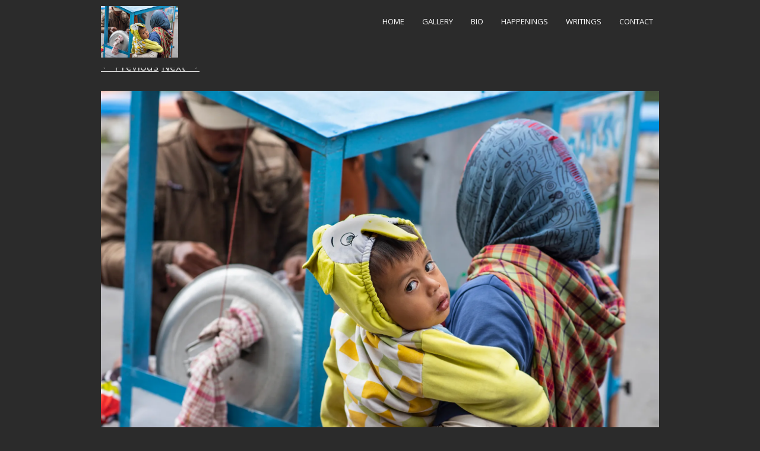

--- FILE ---
content_type: text/html; charset=UTF-8
request_url: https://vincentliew.info/vincent_liew07/
body_size: 13572
content:
<!DOCTYPE html>
<!--[if IE 7]><html class="ie ie7" dir="ltr" lang="en-US" prefix="og: https://ogp.me/ns#"><![endif]-->
<!--[if IE 8]><html class="ie ie8" dir="ltr" lang="en-US" prefix="og: https://ogp.me/ns#"><![endif]-->
<!--[if !(IE 7) | !(IE 8)  ]><!-->
<html dir="ltr" lang="en-US" prefix="og: https://ogp.me/ns#">
<!--<![endif]-->
<head>
<meta charset="UTF-8" />

<link rel="profile" href="http://gmpg.org/xfn/11" />
<link rel="pingback" href="https://vincentliew.info/xmlrpc.php" />
<link rel="shortcut icon" href="https://i0.wp.com/vincentliew.info/wp-content/uploads/2018/05/Vincent_Liew07.jpg?fit=2000%2C1335&#038;ssl=1"><link rel="apple-touch-icon-precomposed" sizes="16x16" href="https://i0.wp.com/vincentliew.info/wp-content/uploads/2018/05/Vincent_Liew07.jpg?fit=2000%2C1335&ssl=1"><link rel="apple-touch-icon" 	href="https://i0.wp.com/vincentliew.info/wp-content/uploads/2018/05/Vincent_Liew07.jpg?fit=2000%2C1335&#038;ssl=1"><link rel="apple-touch-icon" sizes="114x114" 	href="https://i0.wp.com/vincentliew.info/wp-content/uploads/2018/05/Vincent_Liew07.jpg?fit=2000%2C1335&#038;ssl=1 "><link rel="apple-touch-icon" sizes="72x72" 	href="https://i0.wp.com/vincentliew.info/wp-content/uploads/2018/05/Vincent_Liew07.jpg?fit=2000%2C1335&#038;ssl=1"><link rel="apple-touch-icon" sizes="144x144" 	href="https://i0.wp.com/vincentliew.info/wp-content/uploads/2018/05/Vincent_Liew07.jpg?fit=2000%2C1335&#038;ssl=1"><!--[if lt IE 9]><script src="https://vincentliew.info/wp-content/themes/fruitful/js/html5.js" type="text/javascript"></script><![endif]-->
<title>Vincent_Liew07 | Vincent Liew - A Light Painter</title>

		<!-- All in One SEO 4.9.3 - aioseo.com -->
	<meta name="robots" content="max-image-preview:large" />
	<meta name="author" content="Vincent Liew"/>
	<link rel="canonical" href="https://vincentliew.info/vincent_liew07/" />
	<meta name="generator" content="All in One SEO (AIOSEO) 4.9.3" />
		<meta property="og:locale" content="en_US" />
		<meta property="og:site_name" content="Vincent Liew - A Light Painter |" />
		<meta property="og:type" content="article" />
		<meta property="og:title" content="Vincent_Liew07 | Vincent Liew - A Light Painter" />
		<meta property="og:url" content="https://vincentliew.info/vincent_liew07/" />
		<meta property="article:published_time" content="2018-05-24T14:43:47+00:00" />
		<meta property="article:modified_time" content="2018-05-24T14:43:47+00:00" />
		<meta name="twitter:card" content="summary" />
		<meta name="twitter:title" content="Vincent_Liew07 | Vincent Liew - A Light Painter" />
		<script type="application/ld+json" class="aioseo-schema">
			{"@context":"https:\/\/schema.org","@graph":[{"@type":"BreadcrumbList","@id":"https:\/\/vincentliew.info\/vincent_liew07\/#breadcrumblist","itemListElement":[{"@type":"ListItem","@id":"https:\/\/vincentliew.info#listItem","position":1,"name":"Home","item":"https:\/\/vincentliew.info","nextItem":{"@type":"ListItem","@id":"https:\/\/vincentliew.info\/vincent_liew07\/#listItem","name":"Vincent_Liew07"}},{"@type":"ListItem","@id":"https:\/\/vincentliew.info\/vincent_liew07\/#listItem","position":2,"name":"Vincent_Liew07","previousItem":{"@type":"ListItem","@id":"https:\/\/vincentliew.info#listItem","name":"Home"}}]},{"@type":"ItemPage","@id":"https:\/\/vincentliew.info\/vincent_liew07\/#itempage","url":"https:\/\/vincentliew.info\/vincent_liew07\/","name":"Vincent_Liew07 | Vincent Liew - A Light Painter","inLanguage":"en-US","isPartOf":{"@id":"https:\/\/vincentliew.info\/#website"},"breadcrumb":{"@id":"https:\/\/vincentliew.info\/vincent_liew07\/#breadcrumblist"},"author":{"@id":"https:\/\/vincentliew.info\/author\/vl29me-com\/#author"},"creator":{"@id":"https:\/\/vincentliew.info\/author\/vl29me-com\/#author"},"datePublished":"2018-05-24T22:43:47+08:00","dateModified":"2018-05-24T22:43:47+08:00"},{"@type":"Organization","@id":"https:\/\/vincentliew.info\/#organization","name":"Vincent Liew - A Light Painter","url":"https:\/\/vincentliew.info\/"},{"@type":"Person","@id":"https:\/\/vincentliew.info\/author\/vl29me-com\/#author","url":"https:\/\/vincentliew.info\/author\/vl29me-com\/","name":"Vincent Liew","image":{"@type":"ImageObject","@id":"https:\/\/vincentliew.info\/vincent_liew07\/#authorImage","url":"https:\/\/secure.gravatar.com\/avatar\/3670795887a44056ead2c8885e6af906?s=96&d=mm&r=g","width":96,"height":96,"caption":"Vincent Liew"}},{"@type":"WebSite","@id":"https:\/\/vincentliew.info\/#website","url":"https:\/\/vincentliew.info\/","name":"Vincent Liew - A Light Painter","inLanguage":"en-US","publisher":{"@id":"https:\/\/vincentliew.info\/#organization"}}]}
		</script>
		<!-- All in One SEO -->

<link rel='dns-prefetch' href='//secure.gravatar.com' />
<link rel='dns-prefetch' href='//fonts.googleapis.com' />
<link rel='dns-prefetch' href='//s.w.org' />
<link rel='dns-prefetch' href='//v0.wordpress.com' />
<link rel='dns-prefetch' href='//i0.wp.com' />
<link rel="alternate" type="application/rss+xml" title="Vincent Liew - A Light Painter &raquo; Feed" href="https://vincentliew.info/feed/" />
<link rel="alternate" type="application/rss+xml" title="Vincent Liew - A Light Painter &raquo; Comments Feed" href="https://vincentliew.info/comments/feed/" />
<link rel="alternate" type="application/rss+xml" title="Vincent Liew - A Light Painter &raquo; Vincent_Liew07 Comments Feed" href="https://vincentliew.info/feed/?attachment_id=1077" />
		<!-- This site uses the Google Analytics by MonsterInsights plugin v9.11.1 - Using Analytics tracking - https://www.monsterinsights.com/ -->
		<!-- Note: MonsterInsights is not currently configured on this site. The site owner needs to authenticate with Google Analytics in the MonsterInsights settings panel. -->
					<!-- No tracking code set -->
				<!-- / Google Analytics by MonsterInsights -->
		<script type="text/javascript">
window._wpemojiSettings = {"baseUrl":"https:\/\/s.w.org\/images\/core\/emoji\/14.0.0\/72x72\/","ext":".png","svgUrl":"https:\/\/s.w.org\/images\/core\/emoji\/14.0.0\/svg\/","svgExt":".svg","source":{"concatemoji":"https:\/\/vincentliew.info\/wp-includes\/js\/wp-emoji-release.min.js?ver=6.0.2"}};
/*! This file is auto-generated */
!function(e,a,t){var n,r,o,i=a.createElement("canvas"),p=i.getContext&&i.getContext("2d");function s(e,t){var a=String.fromCharCode,e=(p.clearRect(0,0,i.width,i.height),p.fillText(a.apply(this,e),0,0),i.toDataURL());return p.clearRect(0,0,i.width,i.height),p.fillText(a.apply(this,t),0,0),e===i.toDataURL()}function c(e){var t=a.createElement("script");t.src=e,t.defer=t.type="text/javascript",a.getElementsByTagName("head")[0].appendChild(t)}for(o=Array("flag","emoji"),t.supports={everything:!0,everythingExceptFlag:!0},r=0;r<o.length;r++)t.supports[o[r]]=function(e){if(!p||!p.fillText)return!1;switch(p.textBaseline="top",p.font="600 32px Arial",e){case"flag":return s([127987,65039,8205,9895,65039],[127987,65039,8203,9895,65039])?!1:!s([55356,56826,55356,56819],[55356,56826,8203,55356,56819])&&!s([55356,57332,56128,56423,56128,56418,56128,56421,56128,56430,56128,56423,56128,56447],[55356,57332,8203,56128,56423,8203,56128,56418,8203,56128,56421,8203,56128,56430,8203,56128,56423,8203,56128,56447]);case"emoji":return!s([129777,127995,8205,129778,127999],[129777,127995,8203,129778,127999])}return!1}(o[r]),t.supports.everything=t.supports.everything&&t.supports[o[r]],"flag"!==o[r]&&(t.supports.everythingExceptFlag=t.supports.everythingExceptFlag&&t.supports[o[r]]);t.supports.everythingExceptFlag=t.supports.everythingExceptFlag&&!t.supports.flag,t.DOMReady=!1,t.readyCallback=function(){t.DOMReady=!0},t.supports.everything||(n=function(){t.readyCallback()},a.addEventListener?(a.addEventListener("DOMContentLoaded",n,!1),e.addEventListener("load",n,!1)):(e.attachEvent("onload",n),a.attachEvent("onreadystatechange",function(){"complete"===a.readyState&&t.readyCallback()})),(e=t.source||{}).concatemoji?c(e.concatemoji):e.wpemoji&&e.twemoji&&(c(e.twemoji),c(e.wpemoji)))}(window,document,window._wpemojiSettings);
</script>
<style type="text/css">
img.wp-smiley,
img.emoji {
	display: inline !important;
	border: none !important;
	box-shadow: none !important;
	height: 1em !important;
	width: 1em !important;
	margin: 0 0.07em !important;
	vertical-align: -0.1em !important;
	background: none !important;
	padding: 0 !important;
}
</style>
	<link rel='stylesheet' id='litespeed-cache-dummy-css'  href='https://vincentliew.info/wp-content/plugins/litespeed-cache/assets/css/litespeed-dummy.css?ver=6.0.2' type='text/css' media='all' />
<link rel='stylesheet' id='image-list-style-css'  href='https://vincentliew.info/wp-content/plugins/Archive-1/stylesheets/style.css?ver=6.0.2' type='text/css' media='all' />
<link rel='stylesheet' id='wp-block-library-css'  href='https://vincentliew.info/wp-includes/css/dist/block-library/style.min.css?ver=6.0.2' type='text/css' media='all' />
<style id='wp-block-library-inline-css' type='text/css'>
.has-text-align-justify{text-align:justify;}
</style>
<link rel='stylesheet' id='aioseo/css/src/vue/standalone/blocks/table-of-contents/global.scss-css'  href='https://vincentliew.info/wp-content/plugins/all-in-one-seo-pack/dist/Lite/assets/css/table-of-contents/global.e90f6d47.css?ver=4.9.3' type='text/css' media='all' />
<link rel='stylesheet' id='mediaelement-css'  href='https://vincentliew.info/wp-includes/js/mediaelement/mediaelementplayer-legacy.min.css?ver=4.2.16' type='text/css' media='all' />
<link rel='stylesheet' id='wp-mediaelement-css'  href='https://vincentliew.info/wp-includes/js/mediaelement/wp-mediaelement.min.css?ver=6.0.2' type='text/css' media='all' />
<link rel='stylesheet' id='ff-google-fonts-css'  href='//fonts.googleapis.com/css?family=Raleway%3A400%2C500%2C700&#038;ver=071120180241' type='text/css' media='all' />
<link rel='stylesheet' id='ff-shortcodes-css'  href='https://vincentliew.info/wp-content/plugins/fruitful-shortcodes/fruitful-shortcodes-2.0.0/assets/css/front.css?ver=071120180241' type='text/css' media='all' />
<link rel='stylesheet' id='ff-fruitful_alert-css'  href='https://vincentliew.info/wp-content/plugins/fruitful-shortcodes/fruitful-shortcodes-2.0.0//assets/shared/fruitful_alert/css/styles.css?ver=071120180241' type='text/css' media='all' />
<link rel='stylesheet' id='ff-fruitful_btn-css'  href='https://vincentliew.info/wp-content/plugins/fruitful-shortcodes/fruitful-shortcodes-2.0.0//assets/shared/fruitful_btn/css/styles.css?ver=071120180241' type='text/css' media='all' />
<link rel='stylesheet' id='ff-fruitful_dbox-css'  href='https://vincentliew.info/wp-content/plugins/fruitful-shortcodes/fruitful-shortcodes-2.0.0//assets/shared/fruitful_dbox/css/styles.css?ver=071120180241' type='text/css' media='all' />
<link rel='stylesheet' id='ff-fruitful_pbar-css'  href='https://vincentliew.info/wp-content/plugins/fruitful-shortcodes/fruitful-shortcodes-2.0.0//assets/shared/fruitful_pbar/css/styles.css?ver=071120180241' type='text/css' media='all' />
<link rel='stylesheet' id='ff-shortcodes-grid-css'  href='https://vincentliew.info/wp-content/plugins/fruitful-shortcodes/fruitful-shortcodes-2.0.0/assets/libs/bootstrap/bootstrap-grid.min.css?ver=071120180241' type='text/css' media='all' />
<link rel='stylesheet' id='ff-fruitful_recent_posts-css'  href='https://vincentliew.info/wp-content/plugins/fruitful-shortcodes/fruitful-shortcodes-2.0.0//assets/shared/fruitful_recent_posts/css/styles.css?ver=071120180241' type='text/css' media='all' />
<link rel='stylesheet' id='slick-css'  href='https://vincentliew.info/wp-content/plugins/fruitful-shortcodes/fruitful-shortcodes-2.0.0/assets/libs/slick/slick.css?ver=071120180241' type='text/css' media='all' />
<link rel='stylesheet' id='ff-fruitful_recent_posts_slider-css'  href='https://vincentliew.info/wp-content/plugins/fruitful-shortcodes/fruitful-shortcodes-2.0.0//assets/shared/fruitful_recent_posts_slider/css/styles.css?ver=071120180241' type='text/css' media='all' />
<link rel='stylesheet' id='ff-fruitful_tabs-css'  href='https://vincentliew.info/wp-content/plugins/fruitful-shortcodes/fruitful-shortcodes-2.0.0//assets/shared/fruitful_tabs/css/styles.css?ver=071120180241' type='text/css' media='all' />
<style id='global-styles-inline-css' type='text/css'>
body{--wp--preset--color--black: #000000;--wp--preset--color--cyan-bluish-gray: #abb8c3;--wp--preset--color--white: #ffffff;--wp--preset--color--pale-pink: #f78da7;--wp--preset--color--vivid-red: #cf2e2e;--wp--preset--color--luminous-vivid-orange: #ff6900;--wp--preset--color--luminous-vivid-amber: #fcb900;--wp--preset--color--light-green-cyan: #7bdcb5;--wp--preset--color--vivid-green-cyan: #00d084;--wp--preset--color--pale-cyan-blue: #8ed1fc;--wp--preset--color--vivid-cyan-blue: #0693e3;--wp--preset--color--vivid-purple: #9b51e0;--wp--preset--gradient--vivid-cyan-blue-to-vivid-purple: linear-gradient(135deg,rgba(6,147,227,1) 0%,rgb(155,81,224) 100%);--wp--preset--gradient--light-green-cyan-to-vivid-green-cyan: linear-gradient(135deg,rgb(122,220,180) 0%,rgb(0,208,130) 100%);--wp--preset--gradient--luminous-vivid-amber-to-luminous-vivid-orange: linear-gradient(135deg,rgba(252,185,0,1) 0%,rgba(255,105,0,1) 100%);--wp--preset--gradient--luminous-vivid-orange-to-vivid-red: linear-gradient(135deg,rgba(255,105,0,1) 0%,rgb(207,46,46) 100%);--wp--preset--gradient--very-light-gray-to-cyan-bluish-gray: linear-gradient(135deg,rgb(238,238,238) 0%,rgb(169,184,195) 100%);--wp--preset--gradient--cool-to-warm-spectrum: linear-gradient(135deg,rgb(74,234,220) 0%,rgb(151,120,209) 20%,rgb(207,42,186) 40%,rgb(238,44,130) 60%,rgb(251,105,98) 80%,rgb(254,248,76) 100%);--wp--preset--gradient--blush-light-purple: linear-gradient(135deg,rgb(255,206,236) 0%,rgb(152,150,240) 100%);--wp--preset--gradient--blush-bordeaux: linear-gradient(135deg,rgb(254,205,165) 0%,rgb(254,45,45) 50%,rgb(107,0,62) 100%);--wp--preset--gradient--luminous-dusk: linear-gradient(135deg,rgb(255,203,112) 0%,rgb(199,81,192) 50%,rgb(65,88,208) 100%);--wp--preset--gradient--pale-ocean: linear-gradient(135deg,rgb(255,245,203) 0%,rgb(182,227,212) 50%,rgb(51,167,181) 100%);--wp--preset--gradient--electric-grass: linear-gradient(135deg,rgb(202,248,128) 0%,rgb(113,206,126) 100%);--wp--preset--gradient--midnight: linear-gradient(135deg,rgb(2,3,129) 0%,rgb(40,116,252) 100%);--wp--preset--duotone--dark-grayscale: url('#wp-duotone-dark-grayscale');--wp--preset--duotone--grayscale: url('#wp-duotone-grayscale');--wp--preset--duotone--purple-yellow: url('#wp-duotone-purple-yellow');--wp--preset--duotone--blue-red: url('#wp-duotone-blue-red');--wp--preset--duotone--midnight: url('#wp-duotone-midnight');--wp--preset--duotone--magenta-yellow: url('#wp-duotone-magenta-yellow');--wp--preset--duotone--purple-green: url('#wp-duotone-purple-green');--wp--preset--duotone--blue-orange: url('#wp-duotone-blue-orange');--wp--preset--font-size--small: 13px;--wp--preset--font-size--medium: 20px;--wp--preset--font-size--large: 36px;--wp--preset--font-size--x-large: 42px;}.has-black-color{color: var(--wp--preset--color--black) !important;}.has-cyan-bluish-gray-color{color: var(--wp--preset--color--cyan-bluish-gray) !important;}.has-white-color{color: var(--wp--preset--color--white) !important;}.has-pale-pink-color{color: var(--wp--preset--color--pale-pink) !important;}.has-vivid-red-color{color: var(--wp--preset--color--vivid-red) !important;}.has-luminous-vivid-orange-color{color: var(--wp--preset--color--luminous-vivid-orange) !important;}.has-luminous-vivid-amber-color{color: var(--wp--preset--color--luminous-vivid-amber) !important;}.has-light-green-cyan-color{color: var(--wp--preset--color--light-green-cyan) !important;}.has-vivid-green-cyan-color{color: var(--wp--preset--color--vivid-green-cyan) !important;}.has-pale-cyan-blue-color{color: var(--wp--preset--color--pale-cyan-blue) !important;}.has-vivid-cyan-blue-color{color: var(--wp--preset--color--vivid-cyan-blue) !important;}.has-vivid-purple-color{color: var(--wp--preset--color--vivid-purple) !important;}.has-black-background-color{background-color: var(--wp--preset--color--black) !important;}.has-cyan-bluish-gray-background-color{background-color: var(--wp--preset--color--cyan-bluish-gray) !important;}.has-white-background-color{background-color: var(--wp--preset--color--white) !important;}.has-pale-pink-background-color{background-color: var(--wp--preset--color--pale-pink) !important;}.has-vivid-red-background-color{background-color: var(--wp--preset--color--vivid-red) !important;}.has-luminous-vivid-orange-background-color{background-color: var(--wp--preset--color--luminous-vivid-orange) !important;}.has-luminous-vivid-amber-background-color{background-color: var(--wp--preset--color--luminous-vivid-amber) !important;}.has-light-green-cyan-background-color{background-color: var(--wp--preset--color--light-green-cyan) !important;}.has-vivid-green-cyan-background-color{background-color: var(--wp--preset--color--vivid-green-cyan) !important;}.has-pale-cyan-blue-background-color{background-color: var(--wp--preset--color--pale-cyan-blue) !important;}.has-vivid-cyan-blue-background-color{background-color: var(--wp--preset--color--vivid-cyan-blue) !important;}.has-vivid-purple-background-color{background-color: var(--wp--preset--color--vivid-purple) !important;}.has-black-border-color{border-color: var(--wp--preset--color--black) !important;}.has-cyan-bluish-gray-border-color{border-color: var(--wp--preset--color--cyan-bluish-gray) !important;}.has-white-border-color{border-color: var(--wp--preset--color--white) !important;}.has-pale-pink-border-color{border-color: var(--wp--preset--color--pale-pink) !important;}.has-vivid-red-border-color{border-color: var(--wp--preset--color--vivid-red) !important;}.has-luminous-vivid-orange-border-color{border-color: var(--wp--preset--color--luminous-vivid-orange) !important;}.has-luminous-vivid-amber-border-color{border-color: var(--wp--preset--color--luminous-vivid-amber) !important;}.has-light-green-cyan-border-color{border-color: var(--wp--preset--color--light-green-cyan) !important;}.has-vivid-green-cyan-border-color{border-color: var(--wp--preset--color--vivid-green-cyan) !important;}.has-pale-cyan-blue-border-color{border-color: var(--wp--preset--color--pale-cyan-blue) !important;}.has-vivid-cyan-blue-border-color{border-color: var(--wp--preset--color--vivid-cyan-blue) !important;}.has-vivid-purple-border-color{border-color: var(--wp--preset--color--vivid-purple) !important;}.has-vivid-cyan-blue-to-vivid-purple-gradient-background{background: var(--wp--preset--gradient--vivid-cyan-blue-to-vivid-purple) !important;}.has-light-green-cyan-to-vivid-green-cyan-gradient-background{background: var(--wp--preset--gradient--light-green-cyan-to-vivid-green-cyan) !important;}.has-luminous-vivid-amber-to-luminous-vivid-orange-gradient-background{background: var(--wp--preset--gradient--luminous-vivid-amber-to-luminous-vivid-orange) !important;}.has-luminous-vivid-orange-to-vivid-red-gradient-background{background: var(--wp--preset--gradient--luminous-vivid-orange-to-vivid-red) !important;}.has-very-light-gray-to-cyan-bluish-gray-gradient-background{background: var(--wp--preset--gradient--very-light-gray-to-cyan-bluish-gray) !important;}.has-cool-to-warm-spectrum-gradient-background{background: var(--wp--preset--gradient--cool-to-warm-spectrum) !important;}.has-blush-light-purple-gradient-background{background: var(--wp--preset--gradient--blush-light-purple) !important;}.has-blush-bordeaux-gradient-background{background: var(--wp--preset--gradient--blush-bordeaux) !important;}.has-luminous-dusk-gradient-background{background: var(--wp--preset--gradient--luminous-dusk) !important;}.has-pale-ocean-gradient-background{background: var(--wp--preset--gradient--pale-ocean) !important;}.has-electric-grass-gradient-background{background: var(--wp--preset--gradient--electric-grass) !important;}.has-midnight-gradient-background{background: var(--wp--preset--gradient--midnight) !important;}.has-small-font-size{font-size: var(--wp--preset--font-size--small) !important;}.has-medium-font-size{font-size: var(--wp--preset--font-size--medium) !important;}.has-large-font-size{font-size: var(--wp--preset--font-size--large) !important;}.has-x-large-font-size{font-size: var(--wp--preset--font-size--x-large) !important;}
</style>
<link rel='stylesheet' id='lvca-animate-styles-css'  href='https://vincentliew.info/wp-content/plugins/addons-for-visual-composer/assets/css/animate.css?ver=3.9.4' type='text/css' media='all' />
<link rel='stylesheet' id='lvca-frontend-styles-css'  href='https://vincentliew.info/wp-content/plugins/addons-for-visual-composer/assets/css/lvca-frontend.css?ver=3.9.4' type='text/css' media='all' />
<link rel='stylesheet' id='lvca-icomoon-styles-css'  href='https://vincentliew.info/wp-content/plugins/addons-for-visual-composer/assets/css/icomoon.css?ver=3.9.4' type='text/css' media='all' />
<link rel='stylesheet' id='contact-form-7-css'  href='https://vincentliew.info/wp-content/plugins/contact-form-7/includes/css/styles.css?ver=5.7.7' type='text/css' media='all' />
<link rel='stylesheet' id='esg-plugin-settings-css'  href='https://vincentliew.info/wp-content/plugins/essential-grid/public/assets/css/settings.css?ver=3.0.16' type='text/css' media='all' />
<link rel='stylesheet' id='tp-fontello-css'  href='https://vincentliew.info/wp-content/plugins/essential-grid/public/assets/font/fontello/css/fontello.css?ver=3.0.16' type='text/css' media='all' />
<link rel='stylesheet' id='owl.carousel.css-css'  href='https://vincentliew.info/wp-content/plugins/showcase-visual-composer-addon/assets/css/owl.carousel.min.css?ver=1.3.3' type='text/css' media='' />
<link rel='stylesheet' id='owl.theme.css-css'  href='https://vincentliew.info/wp-content/plugins/showcase-visual-composer-addon/assets/css/owl.theme.min.css?ver=1.3.3' type='text/css' media='' />
<link rel='stylesheet' id='sc.vc.addon.style-css'  href='https://vincentliew.info/wp-content/plugins/showcase-visual-composer-addon/assets/css/style.min.css?ver=1.0.4' type='text/css' media='' />
<link rel='stylesheet' id='lvca-accordion-css'  href='https://vincentliew.info/wp-content/plugins/addons-for-visual-composer/includes/addons/accordion/css/style.css?ver=3.9.4' type='text/css' media='all' />
<link rel='stylesheet' id='lvca-slick-css'  href='https://vincentliew.info/wp-content/plugins/addons-for-visual-composer/assets/css/slick.css?ver=3.9.4' type='text/css' media='all' />
<link rel='stylesheet' id='lvca-carousel-css'  href='https://vincentliew.info/wp-content/plugins/addons-for-visual-composer/includes/addons/carousel/css/style.css?ver=3.9.4' type='text/css' media='all' />
<link rel='stylesheet' id='lvca-clients-css'  href='https://vincentliew.info/wp-content/plugins/addons-for-visual-composer/includes/addons/clients/css/style.css?ver=3.9.4' type='text/css' media='all' />
<link rel='stylesheet' id='lvca-heading-css'  href='https://vincentliew.info/wp-content/plugins/addons-for-visual-composer/includes/addons/heading/css/style.css?ver=3.9.4' type='text/css' media='all' />
<link rel='stylesheet' id='lvca-odometers-css'  href='https://vincentliew.info/wp-content/plugins/addons-for-visual-composer/includes/addons/odometers/css/style.css?ver=3.9.4' type='text/css' media='all' />
<link rel='stylesheet' id='lvca-piecharts-css'  href='https://vincentliew.info/wp-content/plugins/addons-for-visual-composer/includes/addons/piecharts/css/style.css?ver=3.9.4' type='text/css' media='all' />
<link rel='stylesheet' id='lvca-posts-carousel-css'  href='https://vincentliew.info/wp-content/plugins/addons-for-visual-composer/includes/addons/posts-carousel/css/style.css?ver=3.9.4' type='text/css' media='all' />
<link rel='stylesheet' id='lvca-pricing-table-css'  href='https://vincentliew.info/wp-content/plugins/addons-for-visual-composer/includes/addons/pricing-table/css/style.css?ver=3.9.4' type='text/css' media='all' />
<link rel='stylesheet' id='lvca-services-css'  href='https://vincentliew.info/wp-content/plugins/addons-for-visual-composer/includes/addons/services/css/style.css?ver=3.9.4' type='text/css' media='all' />
<link rel='stylesheet' id='lvca-stats-bar-css'  href='https://vincentliew.info/wp-content/plugins/addons-for-visual-composer/includes/addons/stats-bar/css/style.css?ver=3.9.4' type='text/css' media='all' />
<link rel='stylesheet' id='lvca-tabs-css'  href='https://vincentliew.info/wp-content/plugins/addons-for-visual-composer/includes/addons/tabs/css/style.css?ver=3.9.4' type='text/css' media='all' />
<link rel='stylesheet' id='lvca-team-members-css'  href='https://vincentliew.info/wp-content/plugins/addons-for-visual-composer/includes/addons/team/css/style.css?ver=3.9.4' type='text/css' media='all' />
<link rel='stylesheet' id='lvca-testimonials-css'  href='https://vincentliew.info/wp-content/plugins/addons-for-visual-composer/includes/addons/testimonials/css/style.css?ver=3.9.4' type='text/css' media='all' />
<link rel='stylesheet' id='lvca-flexslider-css'  href='https://vincentliew.info/wp-content/plugins/addons-for-visual-composer/assets/css/flexslider.css?ver=3.9.4' type='text/css' media='all' />
<link rel='stylesheet' id='lvca-testimonials-slider-css'  href='https://vincentliew.info/wp-content/plugins/addons-for-visual-composer/includes/addons/testimonials-slider/css/style.css?ver=3.9.4' type='text/css' media='all' />
<link rel='stylesheet' id='lvca-portfolio-css'  href='https://vincentliew.info/wp-content/plugins/addons-for-visual-composer/includes/addons/portfolio/css/style.css?ver=3.9.4' type='text/css' media='all' />
<link rel='stylesheet' id='ie-style-css'  href='https://vincentliew.info/wp-content/themes/fruitful/woocommerce/ie.css?ver=6.0.2' type='text/css' media='all' />
<link rel='stylesheet' id='fn-box-style-css'  href='https://vincentliew.info/wp-content/themes/fruitful/js/fnBox/jquery.fancybox.css?ver=6.0.2' type='text/css' media='all' />
<link rel='stylesheet' id='fancy-select-css'  href='https://vincentliew.info/wp-content/themes/fruitful/css/fancySelect.css?ver=6.0.2' type='text/css' media='all' />
<link rel='stylesheet' id='wp-pagenavi-css'  href='https://vincentliew.info/wp-content/plugins/wp-pagenavi/pagenavi-css.css?ver=2.70' type='text/css' media='all' />
<link rel='stylesheet' id='custom_fonts_696d9d72b655f-css'  href='https://fonts.googleapis.com/css?family=Open+Sans%3A300italic%2C400italic%2C600italic%2C700italic%2C800italic%2C400%2C800%2C700%2C600%2C300&#038;subset=latin%2Clatin-ext&#038;ver=6.0.2' type='text/css' media='all' />
<link rel='stylesheet' id='fontawesome-style-css'  href='https://vincentliew.info/wp-content/themes/fruitful/css/font-awesome.min.css?ver=6.0.2' type='text/css' media='all' />
<link rel='stylesheet' id='main-style-css'  href='https://vincentliew.info/wp-content/themes/fruitful/style.css?ver=6.0.2' type='text/css' media='all' />
<style id='main-style-inline-css' type='text/css'>
h1 {font-size : 27px; }h2 {font-size : 34px; }h3 {font-size : 18px; }h4 {font-size : 17px; }h5 {font-size : 14px; }h6 {font-size : 12px; }h1, h2, h3, h4, h5, h6 {font-family : Open Sans, sans-serif; } .main-navigation a {font-family : Open Sans, sans-serif; color : #ffffff; } .main-navigation ul:not(.sub-menu) > li > a, .main-navigation ul:not(.sub-menu) > li:hover > a { font-size : 13px;} .main-navigation {background-color : #2b2b2b; }#header_language_select a {font-family : Open Sans, sans-serif;} body {font-size : 18px; font-family : Open Sans, sans-serif; }body { background-color : #2b2b2b; }.page-container .container {background-color : #2b2b2b; } .head-container, .head-container.fixed{background-color : #2b2b2b; }.head-container {min-height : 50px; }.head-container {position : fixed; }.site-header img {max-height : 260px; }.main-navigation ul li.current_page_item a, .main-navigation ul li.current-menu-ancestor a, .main-navigation ul li.current-menu-item a, .main-navigation ul li.current-menu-parent a, .main-navigation ul li.current_page_parent a {background-color : #2b2b2b; }.main-navigation ul li.current_page_item a, .main-navigation ul li.current-menu-ancestor a, .main-navigation ul li.current-menu-item a, .main-navigation ul li.current-menu-parent a, .main-navigation ul li.current_page_parent a {color : #ffcf26; } .main-navigation ul > li:hover>a {background-color : #2b2b2b; color : #ffcf26; } #masthead .main-navigation ul > li > ul > li > a {background-color : #2b2b2b; color : #e0e0e0; } #masthead .main-navigation ul > li > ul > li:hover > a {background-color : #2b2b2b; color : #e0e0e0; } #masthead .main-navigation ul > li ul > li.current-menu-item > a {background-color : #2b2b2b; color : #e0e0e0; } #masthead div .main-navigation ul > li > ul > li > ul a {background-color : #2b2b2b; color : #e0e0e0; } #masthead div .main-navigation ul > li > ul > liul li:hover a {background-color : #2b2b2b; color : #e0e0e0; } #lang-select-block li ul li a{background-color : #2b2b2b; color : #e0e0e0;}#lang-select-block li ul li a:hover{background-color : #2b2b2b; color : #e0e0e0;}#lang-select-block li ul li.active a{background-color : #2b2b2b; color : #e0e0e0;}.resp_full_width_menu .site-header .menu_wrapper{background-color : #2b2b2b; }.resp_full_width_menu .site-header .menu_wrapper .menu li a{color : #e0e0e0;}.resp_full_width_menu .site-header .menu_wrapper .menu li.current-menu-item>a,.resp_full_width_menu .site-header .menu_wrapper .menu li.current_page_item>a,.resp_full_width_menu .site-header .menu_wrapper .menu a:hover{background-color : #2b2b2b; color : #e0e0e0;}#header_language_select ul li.current > a { color : #ffffff; } #header_language_select { background-color : #2b2b2b; } #header_language_select ul li.current:hover > a { background-color : #2b2b2b;color : #ffcf26;} body {color : #ffffff; } #page .container #secondary .widget h3.widget-title, #page .container #secondary .widget h1.widget-title, header.post-header .post-title{border-color : #939393; } body.single-product #page .related.products h2{border-bottom-color : #939393; } a {color : #e0e0e0; }#page .container #secondary>.widget_nav_menu>div>ul>li ul>li>a:before {color : #e0e0e0; }#page .container #secondary .widget ul li.cat-item a:before {color : #e0e0e0; }html[dir="rtl"] #page .container #secondary>.widget_nav_menu>div>ul>li ul>li>a:after {color : #e0e0e0; }html[dir="rtl"] #page .container #secondary .widget ul li.cat-item a:after {color : #e0e0e0; }a:hover {color : #5aaec3; } #page .container #secondary>.widget_nav_menu li.current-menu-item>a {color : #5aaec3; } #page .container #secondary>.widget_nav_menu>div>ul>li ul>li>a:hover:before,#page .container #secondary>.widget_nav_menu>div>ul>li ul>li.current-menu-item>a:before,#page .container #secondary>.widget_nav_menu>div>ul>li ul>li.current-menu-item>a:hover:before{color : #5aaec3; }#page .container #secondary .widget ul li.current-cat>a,#page .container #secondary .widget ul li.cat-item ul li.current-cat a:before,#page .container #secondary .widget ul li.cat-item a:hover:before{color : #5aaec3; }html[dir="rtl"] #page .container #secondary>.widget_nav_menu>div>ul>li ul>li>a:hover:after,html[dir="rtl"] #page .container #secondary>.widget_nav_menu>div>ul>li ul>li.current-menu-item>a:after,html[dir="rtl"] #page .container #secondary>.widget_nav_menu>div>ul>li ul>li.current-menu-item>a:hover:after{color : #5aaec3; } html[dir="rtl"] #page .container #secondary .widget ul li.current-cat>a,html[dir="rtl"] #page .container #secondary .widget ul li.current-cat>a:after,html[dir="rtl"] #page .container #secondary .widget ul li.cat-item a:hover:after{color : #5aaec3; } a:focus {color : #5aaec3; } a:active{color : #5aaec3; } .blog_post .date_of_post{background : none repeat scroll 0 0 #dbdbdb; } .blog_post .date_of_post{color : #000000; } button, input[type="button"], input[type="submit"], input[type="reset"], .wc-proceed-to-checkout a{background-color : #7c7c7c !important; } body a.btn.btn-primary, body button.btn.btn-primary, body input[type="button"].btn.btn-primary , body input[type="submit"].btn.btn-primary {background-color : #7c7c7c !important; }.nav-links.shop .pages-links .page-numbers, .nav-links.shop .nav-next a, .nav-links.shop .nav-previous a, .woocommerce .return-to-shop .button {background-color : #7c7c7c !important; }button:hover, button:active, button:focus{background-color : #000000 !important; }input[type="button"]:hover, input[type="button"]:active, input[type="button"]:focus{background-color : #000000 !important; }input[type="submit"]:hover, input[type="submit"]:active, input[type="submit"]:focus, .wc-proceed-to-checkout a:focus, .wc-proceed-to-checkout a:hover, .wc-proceed-to-checkout a:active{background-color : #000000 !important; }input[type="reset"]:hover, input[type="reset"]:active, input[type="reset"]:focus{background-color : #000000 !important; }body a.btn.btn-primary:hover, body button.btn.btn-primary:hover, body input[type="button"].btn.btn-primary:hover , body input[type="submit"].btn.btn-primary:hover {background-color : #000000 !important; }.nav-links.shop .pages-links .page-numbers:hover, .nav-links.shop .nav-next a:hover, .nav-links.shop .nav-previous a:hover, .nav-links.shop .pages-links .page-numbers.current, .woocommerce .return-to-shop .button:hover {background-color : #000000 !important; }.social-icon>a>i{background:#2b2b2b}.social-icon>a>i{color:#ffffff}
</style>
<link rel='stylesheet' id='jetpack_css-css'  href='https://vincentliew.info/wp-content/plugins/jetpack/css/jetpack.css?ver=12.0.2' type='text/css' media='all' />
<!--n2css--><!--n2js--><script type='text/javascript' src='https://vincentliew.info/wp-includes/js/jquery/jquery.min.js?ver=3.6.0' id='jquery-core-js'></script>
<script type='text/javascript' src='https://vincentliew.info/wp-includes/js/jquery/jquery-migrate.min.js?ver=3.3.2' id='jquery-migrate-js'></script>
<script type='text/javascript' src='https://vincentliew.info/wp-content/plugins/Archive-1/script/jquery.jj_ngg_shuffle.js?ver=6.0.2' id='jquery-shuffle-js'></script>
<script type='text/javascript' src='https://vincentliew.info/wp-content/plugins/addons-for-visual-composer/assets/js/jquery.waypoints.min.js?ver=3.9.4' id='lvca-waypoints-js'></script>
<script type='text/javascript' id='lvca-frontend-scripts-js-extra'>
/* <![CDATA[ */
var lvca_settings = {"mobile_width":"780","custom_css":""};
/* ]]> */
</script>
<script type='text/javascript' src='https://vincentliew.info/wp-content/plugins/addons-for-visual-composer/assets/js/lvca-frontend.min.js?ver=3.9.4' id='lvca-frontend-scripts-js'></script>
<script type='text/javascript' src='https://vincentliew.info/wp-content/plugins/addons-for-visual-composer/includes/addons/accordion/js/accordion.min.js?ver=3.9.4' id='lvca-accordion-js'></script>
<script type='text/javascript' src='https://vincentliew.info/wp-content/plugins/addons-for-visual-composer/assets/js/slick.min.js?ver=3.9.4' id='lvca-slick-carousel-js'></script>
<script type='text/javascript' src='https://vincentliew.info/wp-content/plugins/addons-for-visual-composer/assets/js/jquery.stats.min.js?ver=3.9.4' id='lvca-stats-js'></script>
<script type='text/javascript' src='https://vincentliew.info/wp-content/plugins/addons-for-visual-composer/includes/addons/odometers/js/odometer.min.js?ver=3.9.4' id='lvca-odometers-js'></script>
<script type='text/javascript' src='https://vincentliew.info/wp-content/plugins/addons-for-visual-composer/includes/addons/piecharts/js/piechart.min.js?ver=3.9.4' id='lvca-piecharts-js'></script>
<script type='text/javascript' src='https://vincentliew.info/wp-content/plugins/addons-for-visual-composer/includes/addons/posts-carousel/js/posts-carousel.min.js?ver=3.9.4' id='lvca-post-carousel-js'></script>
<script type='text/javascript' src='https://vincentliew.info/wp-content/plugins/addons-for-visual-composer/includes/addons/spacer/js/spacer.min.js?ver=3.9.4' id='lvca-spacer-js'></script>
<script type='text/javascript' src='https://vincentliew.info/wp-content/plugins/addons-for-visual-composer/includes/addons/services/js/services.min.js?ver=3.9.4' id='lvca-services-js'></script>
<script type='text/javascript' src='https://vincentliew.info/wp-content/plugins/addons-for-visual-composer/includes/addons/stats-bar/js/stats-bar.min.js?ver=3.9.4' id='lvca-stats-bar-js'></script>
<script type='text/javascript' src='https://vincentliew.info/wp-content/plugins/addons-for-visual-composer/includes/addons/tabs/js/tabs.min.js?ver=3.9.4' id='lvca-tabs-js'></script>
<script type='text/javascript' src='https://vincentliew.info/wp-content/plugins/addons-for-visual-composer/assets/js/jquery.flexslider.min.js?ver=3.9.4' id='lvca-flexslider-js'></script>
<script type='text/javascript' src='https://vincentliew.info/wp-content/plugins/addons-for-visual-composer/includes/addons/testimonials-slider/js/testimonials.min.js?ver=3.9.4' id='lvca-testimonials-slider-js'></script>
<script type='text/javascript' src='https://vincentliew.info/wp-content/plugins/addons-for-visual-composer/assets/js/isotope.pkgd.min.js?ver=3.9.4' id='lvca-isotope-js'></script>
<script type='text/javascript' src='https://vincentliew.info/wp-content/plugins/addons-for-visual-composer/assets/js/imagesloaded.pkgd.min.js?ver=3.9.4' id='lvca-imagesloaded-js'></script>
<script type='text/javascript' src='https://vincentliew.info/wp-content/plugins/addons-for-visual-composer/includes/addons/portfolio/js/portfolio.min.js?ver=3.9.4' id='lvca-portfolio-js'></script>
<script type='text/javascript' src='https://vincentliew.info/wp-content/themes/fruitful/js/fnBox/jquery.fancybox.pack.js?ver=20140525' id='fn-box-js'></script>
<script type='text/javascript' src='https://vincentliew.info/wp-content/themes/fruitful/js/fancySelect.js?ver=20140525' id='fancy-select-js'></script>
<script type='text/javascript' src='https://vincentliew.info/wp-content/themes/fruitful/js/mobile-dropdown.min.js?ver=20130930' id='resp-dropdown-js'></script>
<script type='text/javascript' id='init-js-extra'>
/* <![CDATA[ */
var ThGlobal = {"ajaxurl":"https:\/\/vincentliew.info\/wp-admin\/admin-ajax.php","is_fixed_header":"1","mobile_menu_default_text":"Navigate to..."};
/* ]]> */
</script>
<script type='text/javascript' src='https://vincentliew.info/wp-content/themes/fruitful/js/init.min.js?ver=20130930' id='init-js'></script>
<script type='text/javascript' src='https://vincentliew.info/wp-content/themes/fruitful/js/small-menu-select.js?ver=20130930' id='small-menu-select-js'></script>
<script type='text/javascript' src='https://vincentliew.info/wp-content/themes/fruitful/js/keyboard-image-navigation.js?ver=20120202' id='keyboard-image-navigation-js'></script>
<link rel="https://api.w.org/" href="https://vincentliew.info/wp-json/" /><link rel="alternate" type="application/json" href="https://vincentliew.info/wp-json/wp/v2/media/1077" /><link rel="EditURI" type="application/rsd+xml" title="RSD" href="https://vincentliew.info/xmlrpc.php?rsd" />
<link rel="wlwmanifest" type="application/wlwmanifest+xml" href="https://vincentliew.info/wp-includes/wlwmanifest.xml" /> 
<meta name="generator" content="WordPress 6.0.2" />
<link rel='shortlink' href='https://wp.me/a7OzXC-hn' />
<link rel="alternate" type="application/json+oembed" href="https://vincentliew.info/wp-json/oembed/1.0/embed?url=https%3A%2F%2Fvincentliew.info%2Fvincent_liew07%2F" />
<link rel="alternate" type="text/xml+oembed" href="https://vincentliew.info/wp-json/oembed/1.0/embed?url=https%3A%2F%2Fvincentliew.info%2Fvincent_liew07%2F&#038;format=xml" />
        <script type="text/javascript">
            (function () {
                window.lvca_fs = {can_use_premium_code: false};
            })();
        </script>
        	<style>img#wpstats{display:none}</style>
		<meta name="viewport" content="width=device-width" /><meta name="generator" content="Elementor 3.23.4; features: additional_custom_breakpoints, e_lazyload; settings: css_print_method-external, google_font-enabled, font_display-auto">
<style type="text/css">.recentcomments a{display:inline !important;padding:0 !important;margin:0 !important;}</style><meta name="generator" content="Powered by Visual Composer - drag and drop page builder for WordPress."/>
<!--[if lte IE 9]><link rel="stylesheet" type="text/css" href="https://vincentliew.info/wp-content/plugins/Archive/assets/css/vc_lte_ie9.min.css" media="screen"><![endif]--><!--[if IE  8]><link rel="stylesheet" type="text/css" href="https://vincentliew.info/wp-content/plugins/Archive/assets/css/vc-ie8.min.css" media="screen"><![endif]-->			<style>
				.e-con.e-parent:nth-of-type(n+4):not(.e-lazyloaded):not(.e-no-lazyload),
				.e-con.e-parent:nth-of-type(n+4):not(.e-lazyloaded):not(.e-no-lazyload) * {
					background-image: none !important;
				}
				@media screen and (max-height: 1024px) {
					.e-con.e-parent:nth-of-type(n+3):not(.e-lazyloaded):not(.e-no-lazyload),
					.e-con.e-parent:nth-of-type(n+3):not(.e-lazyloaded):not(.e-no-lazyload) * {
						background-image: none !important;
					}
				}
				@media screen and (max-height: 640px) {
					.e-con.e-parent:nth-of-type(n+2):not(.e-lazyloaded):not(.e-no-lazyload),
					.e-con.e-parent:nth-of-type(n+2):not(.e-lazyloaded):not(.e-no-lazyload) * {
						background-image: none !important;
					}
				}
			</style>
			<script type="text/javascript">jQuery(document).ready(function($) { });</script><link rel="icon" href="https://i0.wp.com/vincentliew.info/wp-content/uploads/2019/04/cropped-Sq-logo.jpg?fit=32%2C32&#038;ssl=1" sizes="32x32" />
<link rel="icon" href="https://i0.wp.com/vincentliew.info/wp-content/uploads/2019/04/cropped-Sq-logo.jpg?fit=192%2C192&#038;ssl=1" sizes="192x192" />
<link rel="apple-touch-icon" href="https://i0.wp.com/vincentliew.info/wp-content/uploads/2019/04/cropped-Sq-logo.jpg?fit=180%2C180&#038;ssl=1" />
<meta name="msapplication-TileImage" content="https://i0.wp.com/vincentliew.info/wp-content/uploads/2019/04/cropped-Sq-logo.jpg?fit=270%2C270&#038;ssl=1" />
<noscript><style type="text/css"> .wpb_animate_when_almost_visible { opacity: 1; }</style></noscript> 
</head> 
<body class="attachment attachment-template-default single single-attachment postid-1077 attachmentid-1077 attachment-jpeg responsive wpb-js-composer js-comp-ver-4.12 vc_responsive elementor-default elementor-kit-1536">
	<div id="page-header" class="hfeed site">
					
					<div class="head-container resp_full_width_menu">
						<div class="container ">
							<div class="sixteen columns">
								<header id="masthead" class="site-header" role="banner">
																		<div data-originalstyle="left-pos" class="header-hgroup left-pos">  
										<a class="link-logo" href="https://vincentliew.info/" title="" rel="home"><img class="logo" src="https://i0.wp.com/vincentliew.info/wp-content/uploads/2018/05/Vincent_Liew07.jpg?fit=2000%2C1335&ssl=1" width="130" height="260" alt=""/></a><a class="link-logo-retina" href="https://vincentliew.info/" title="" rel="home"><img class="logo retina" src="https://i0.wp.com/vincentliew.info/wp-content/uploads/2018/05/Vincent_Liew07.jpg?fit=2000%2C1335&ssl=1" width="130" height="260" alt=""/></a>									</div>	
									<div data-originalstyle="right-pos" class="menu-wrapper right-pos">
																															
										<nav role="navigation" class="site-navigation main-navigation">
											<div class="menu-menu-1-container"><ul id="menu-menu-1" class="menu"><li id="menu-item-1391" class="menu-item menu-item-type-post_type menu-item-object-page menu-item-home menu-item-1391"><a href="https://vincentliew.info/">Home</a></li>
<li id="menu-item-354" class="menu-item menu-item-type-custom menu-item-object-custom menu-item-has-children menu-item-354"><a>Gallery</a>
<ul class="sub-menu">
	<li id="menu-item-1322" class="menu-item menu-item-type-post_type menu-item-object-page menu-item-1322"><a href="https://vincentliew.info/tengger-main-gallery-2/">Tengger – People, Land &#038; Rituals</a></li>
	<li id="menu-item-1403" class="menu-item menu-item-type-post_type menu-item-object-page menu-item-1403"><a href="https://vincentliew.info/red-green/">seeing Red, seeing Green</a></li>
	<li id="menu-item-1399" class="menu-item menu-item-type-post_type menu-item-object-page menu-item-1399"><a href="https://vincentliew.info/silence-anger-2/">Silent Anger</a></li>
	<li id="menu-item-1483" class="menu-item menu-item-type-post_type menu-item-object-page menu-item-1483"><a href="https://vincentliew.info/red-green-2/">Dance of the Spiritualistic Equestrian Warriors</a></li>
	<li id="menu-item-554" class="menu-item menu-item-type-post_type menu-item-object-page menu-item-554"><a href="https://vincentliew.info/my-students-work/">Students’ Work</a></li>
</ul>
</li>
<li id="menu-item-1392" class="menu-item menu-item-type-post_type menu-item-object-page menu-item-1392"><a href="https://vincentliew.info/biography/">Bio</a></li>
<li id="menu-item-757" class="menu-item menu-item-type-post_type menu-item-object-page menu-item-757"><a href="https://vincentliew.info/whats-happening/">Happenings</a></li>
<li id="menu-item-563" class="menu-item menu-item-type-taxonomy menu-item-object-category menu-item-563"><a href="https://vincentliew.info/category/writings/">Writings</a></li>
<li id="menu-item-26" class="menu-item menu-item-type-post_type menu-item-object-page menu-item-26"><a href="https://vincentliew.info/contact-us/">Contact</a></li>
</ul></div>										</nav><!-- .site-navigation .main-navigation -->
									</div>
								</header><!-- #masthead .site-header -->
							</div>
						</div>
						<div class="site-header">
														<div class="logo_wrapper"><a class="link-logo" href="https://vincentliew.info/" title="" rel="home"><img class="logo" src="https://i0.wp.com/vincentliew.info/wp-content/uploads/2018/05/Vincent_Liew07.jpg?fit=2000%2C1335&ssl=1" width="130" height="260" alt=""/></a><a class="link-logo-retina" href="https://vincentliew.info/" title="" rel="home"><img class="logo retina" src="https://i0.wp.com/vincentliew.info/wp-content/uploads/2018/05/Vincent_Liew07.jpg?fit=2000%2C1335&ssl=1" width="130" height="260" alt=""/></a></div>
							<div class="menu_button collapsed">
								<button class="navbar-toggle collapsed" type="button">
									<span class="icon-bar" style="background-color: #98d698"></span>
									<span class="icon-bar" style="background-color: #98d698"></span>
									<span class="icon-bar" style="background-color: #98d698"></span>
								</button>
							</div>
							<div class="cart_wrapper"></div>
							<div class="language_switcher"></div>
							<div class="menu_wrapper collapse"><div class="menu-menu-1-container"><ul id="menu-menu-2" class="menu"><li class="menu-item menu-item-type-post_type menu-item-object-page menu-item-home menu-item-1391"><a href="https://vincentliew.info/">Home</a></li>
<li class="menu-item menu-item-type-custom menu-item-object-custom menu-item-has-children menu-item-354"><a>Gallery</a>
<ul class="sub-menu">
	<li class="menu-item menu-item-type-post_type menu-item-object-page menu-item-1322"><a href="https://vincentliew.info/tengger-main-gallery-2/">Tengger – People, Land &#038; Rituals</a></li>
	<li class="menu-item menu-item-type-post_type menu-item-object-page menu-item-1403"><a href="https://vincentliew.info/red-green/">seeing Red, seeing Green</a></li>
	<li class="menu-item menu-item-type-post_type menu-item-object-page menu-item-1399"><a href="https://vincentliew.info/silence-anger-2/">Silent Anger</a></li>
	<li class="menu-item menu-item-type-post_type menu-item-object-page menu-item-1483"><a href="https://vincentliew.info/red-green-2/">Dance of the Spiritualistic Equestrian Warriors</a></li>
	<li class="menu-item menu-item-type-post_type menu-item-object-page menu-item-554"><a href="https://vincentliew.info/my-students-work/">Students’ Work</a></li>
</ul>
</li>
<li class="menu-item menu-item-type-post_type menu-item-object-page menu-item-1392"><a href="https://vincentliew.info/biography/">Bio</a></li>
<li class="menu-item menu-item-type-post_type menu-item-object-page menu-item-757"><a href="https://vincentliew.info/whats-happening/">Happenings</a></li>
<li class="menu-item menu-item-type-taxonomy menu-item-object-category menu-item-563"><a href="https://vincentliew.info/category/writings/">Writings</a></li>
<li class="menu-item menu-item-type-post_type menu-item-object-page menu-item-26"><a href="https://vincentliew.info/contact-us/">Contact</a></li>
</ul></div></div>
						</div>
					</div>
					
				</div><!-- .header-container -->
	
		
	<div id="page" class="page-container">		
		<div class="container">		
					
				<div class="sixteen columns">
		<div id="primary" class="content-area image-attachment">
			<div id="content" class="site-content" role="main">

			
				<article id="post-1077" class="post-1077 attachment type-attachment status-inherit hentry">
					<header class="entry-header">
						<h1 class="entry-title">Vincent_Liew07</h1>

						<div class="entry-meta">
							Published <span class="entry-date"><time class="entry-date" datetime="2018-05-24T22:43:47+08:00" pubdate>May 24, 2018</time></span> at <a href="https://vincentliew.info/wp-content/uploads/2018/05/Vincent_Liew07.jpg" title="Link to full-size image">2000 &times; 1335</a> in <a href="https://vincentliew.info/vincent_liew07/" title="Return to Vincent_Liew07" rel="gallery">Vincent_Liew07</a>													</div><!-- .entry-meta -->

						<nav id="image-navigation">
							<span class="previous-image"><a href='https://vincentliew.info/vincent_liew4/'>&larr; Previous</a></span>
							<span class="next-image"><a href='https://vincentliew.info/vincent_liew09/'>Next &rarr;</a></span>
						</nav><!-- #image-navigation -->
					</header><!-- .entry-header -->

					<div class="entry-content">

						<div class="entry-attachment">
							<div class="attachment">
								
								<a href="https://vincentliew.info/vincent_liew09/" title="Vincent_Liew07" rel="attachment"><img fetchpriority="high" width="1200" height="801" src="https://i0.wp.com/vincentliew.info/wp-content/uploads/2018/05/Vincent_Liew07.jpg?fit=1200%2C801&amp;ssl=1" class="attachment-1200x1200 size-1200x1200" alt="" srcset="https://i0.wp.com/vincentliew.info/wp-content/uploads/2018/05/Vincent_Liew07.jpg?w=2000&amp;ssl=1 2000w, https://i0.wp.com/vincentliew.info/wp-content/uploads/2018/05/Vincent_Liew07.jpg?resize=300%2C200&amp;ssl=1 300w, https://i0.wp.com/vincentliew.info/wp-content/uploads/2018/05/Vincent_Liew07.jpg?resize=768%2C513&amp;ssl=1 768w, https://i0.wp.com/vincentliew.info/wp-content/uploads/2018/05/Vincent_Liew07.jpg?resize=1024%2C684&amp;ssl=1 1024w, https://i0.wp.com/vincentliew.info/wp-content/uploads/2018/05/Vincent_Liew07.jpg?resize=600%2C401&amp;ssl=1 600w, https://i0.wp.com/vincentliew.info/wp-content/uploads/2018/05/Vincent_Liew07.jpg?resize=240%2C160&amp;ssl=1 240w, https://i0.wp.com/vincentliew.info/wp-content/uploads/2018/05/Vincent_Liew07.jpg?w=1920 1920w" sizes="(max-width: 1200px) 100vw, 1200px" data-attachment-id="1077" data-permalink="https://vincentliew.info/vincent_liew07/" data-orig-file="https://i0.wp.com/vincentliew.info/wp-content/uploads/2018/05/Vincent_Liew07.jpg?fit=2000%2C1335&amp;ssl=1" data-orig-size="2000,1335" data-comments-opened="1" data-image-meta="{&quot;aperture&quot;:&quot;4.5&quot;,&quot;credit&quot;:&quot;A Light Painter&quot;,&quot;camera&quot;:&quot;NIKON D810&quot;,&quot;caption&quot;:&quot;&quot;,&quot;created_timestamp&quot;:&quot;1513773207&quot;,&quot;copyright&quot;:&quot;Vincent Liew&quot;,&quot;focal_length&quot;:&quot;85&quot;,&quot;iso&quot;:&quot;64&quot;,&quot;shutter_speed&quot;:&quot;0.004&quot;,&quot;title&quot;:&quot;&quot;,&quot;orientation&quot;:&quot;1&quot;}" data-image-title="Vincent_Liew07" data-image-description="" data-image-caption="" data-medium-file="https://i0.wp.com/vincentliew.info/wp-content/uploads/2018/05/Vincent_Liew07.jpg?fit=300%2C200&amp;ssl=1" data-large-file="https://i0.wp.com/vincentliew.info/wp-content/uploads/2018/05/Vincent_Liew07.jpg?fit=960%2C641&amp;ssl=1" /></a>
							</div><!-- .attachment -->

													</div><!-- .entry-attachment -->

												
					</div><!-- .entry-content -->

					<footer class="entry-meta">
													Trackbacks are closed, but you can <a class="comment-link" href="#respond" title="Post a comment">post a comment</a>.																	</footer><!-- .entry-meta -->
				</article><!-- #post-1077 -->

							
			</div><!-- #content .site-content -->
		</div><!-- #primary .content-area .image-attachment -->

				</div>
			</div>
		</div><!-- .page-container-->
		<footer id="colophon" class="site-footer" role="contentinfo">
			<div class="container">
				<div class="sixteen columns">
					<div class="site-info">
						<nofollow>© 2020 Vincent Liew. All Rights Reserved.</nofollow>					</div><!-- .site-info -->
					<div class="ff-social-icon social-icon"><a class="facebook" 	 title="facebook"	href="https://www.facebook.com/Vincent-Liew-A-Light-Painter-1162605167103066/" target="_blank"><i class="fa"></i></a><a class="instagram"	 title="instagram"	href="https://www.instagram.com/vincent_liew_a_light_painter/" target="_blank"><i class="fa"></i></a><a class="email" 	 title="email"		href="mailto:VL@s29.co"><i class="fa"></i></a></div>				</div>
			</div>
			<div id="back-top">
				<a rel="nofollow" href="#top" title="Back to top">&uarr;</a>
			</div>
		</footer><!-- #colophon .site-footer -->
	<!--WordPress Development by Fruitful Code-->
			<!-- Fruitful Shortcodes Custom Styles -->
			<style>
						</style>
						<script type='text/javascript'>
				const lazyloadRunObserver = () => {
					const lazyloadBackgrounds = document.querySelectorAll( `.e-con.e-parent:not(.e-lazyloaded)` );
					const lazyloadBackgroundObserver = new IntersectionObserver( ( entries ) => {
						entries.forEach( ( entry ) => {
							if ( entry.isIntersecting ) {
								let lazyloadBackground = entry.target;
								if( lazyloadBackground ) {
									lazyloadBackground.classList.add( 'e-lazyloaded' );
								}
								lazyloadBackgroundObserver.unobserve( entry.target );
							}
						});
					}, { rootMargin: '200px 0px 200px 0px' } );
					lazyloadBackgrounds.forEach( ( lazyloadBackground ) => {
						lazyloadBackgroundObserver.observe( lazyloadBackground );
					} );
				};
				const events = [
					'DOMContentLoaded',
					'elementor/lazyload/observe',
				];
				events.forEach( ( event ) => {
					document.addEventListener( event, lazyloadRunObserver );
				} );
			</script>
			<script type='text/javascript' src='https://vincentliew.info/wp-content/plugins/jetpack/_inc/build/photon/photon.min.js?ver=20191001' id='jetpack-photon-js'></script>
<script type='text/javascript' src='https://vincentliew.info/wp-content/plugins/fruitful-shortcodes/fruitful-shortcodes-2.0.0/assets/js/front.min.js?ver=071120180241' id='ff-shortcodes-js'></script>
<script type='text/javascript' src='https://vincentliew.info/wp-content/plugins/fruitful-shortcodes/fruitful-shortcodes-2.0.0//assets/shared/fruitful_alert/js/scripts.min.js?ver=071120180241' id='ff-fruitful_alert-js'></script>
<script type='text/javascript' src='https://vincentliew.info/wp-content/plugins/fruitful-shortcodes/fruitful-shortcodes-2.0.0/assets/libs/wow/wow.min.js?ver=071120180241' id='wow-js'></script>
<script type='text/javascript' src='https://vincentliew.info/wp-content/plugins/fruitful-shortcodes/fruitful-shortcodes-2.0.0//assets/shared/fruitful_pbar/js/scripts.min.js?ver=071120180241' id='ff-fruitful_pbar-js'></script>
<script type='text/javascript' src='https://vincentliew.info/wp-content/plugins/fruitful-shortcodes/fruitful-shortcodes-2.0.0/assets/libs/slick/slick.min.js?ver=071120180241' id='slick-js'></script>
<script type='text/javascript' src='https://vincentliew.info/wp-content/plugins/fruitful-shortcodes/fruitful-shortcodes-2.0.0//assets/shared/fruitful_recent_posts_slider/js/scripts.min.js?ver=071120180241' id='ff-fruitful_recent_posts_slider-js'></script>
<script type='text/javascript' src='https://vincentliew.info/wp-content/plugins/fruitful-shortcodes/fruitful-shortcodes-2.0.0//assets/shared/fruitful_tabs/js/scripts.min.js?ver=071120180241' id='ff-fruitful_tabs-js'></script>
<script type='text/javascript' src='https://vincentliew.info/wp-content/plugins/contact-form-7/includes/swv/js/index.js?ver=5.7.7' id='swv-js'></script>
<script type='text/javascript' id='contact-form-7-js-extra'>
/* <![CDATA[ */
var wpcf7 = {"api":{"root":"https:\/\/vincentliew.info\/wp-json\/","namespace":"contact-form-7\/v1"},"cached":"1"};
/* ]]> */
</script>
<script type='text/javascript' src='https://vincentliew.info/wp-content/plugins/contact-form-7/includes/js/index.js?ver=5.7.7' id='contact-form-7-js'></script>
<script type='text/javascript' src='https://vincentliew.info/wp-content/plugins/showcase-visual-composer-addon/assets/js/owl.carousel.min.js?ver=1.3.3' id='owl.carousel.js-js'></script>
<script type='text/javascript' id='nfd-performance-lazy-loader-js-before'>
window.nfdPerformance = window.nfdPerformance || {};
        window.nfdPerformance.imageOptimization = window.nfdPerformance.imageOptimization || {};
        window.nfdPerformance.imageOptimization.lazyLoading = {"classes":["nfd-performance-not-lazy","a3-notlazy","disable-lazyload","no-lazy","no-lazyload","skip-lazy"],"attributes":["data-lazy-src","data-crazy-lazy=\"exclude\"","data-no-lazy","data-no-lazy=\"1\""]};
</script>
<script type='text/javascript' src='https://vincentliew.info/wp-content/plugins/mojo-marketplace-wp-plugin//vendor/newfold-labs/wp-module-performance/build/image-lazy-loader.min.js?ver=1738206905' id='nfd-performance-lazy-loader-js'></script>
<script type='text/javascript' src='https://vincentliew.info/wp-includes/js/comment-reply.min.js?ver=6.0.2' id='comment-reply-js'></script>
	<script src='https://stats.wp.com/e-202604.js' defer></script>
	<script>
		_stq = window._stq || [];
		_stq.push([ 'view', {v:'ext',blog:'115488988',post:'1077',tz:'8',srv:'vincentliew.info',j:'1:12.0.2'} ]);
		_stq.push([ 'clickTrackerInit', '115488988', '1077' ]);
	</script></body>
</html>
<!--Generated by Newfold Page Cache-->

<!-- Page cached by LiteSpeed Cache 7.7 on 2026-01-19 10:56:50 -->

--- FILE ---
content_type: text/css
request_url: https://vincentliew.info/wp-content/themes/fruitful/style.css?ver=6.0.2
body_size: 12722
content:
/*
Theme Name: fruitful
Theme URI: https://github.com/fruitfulcode/fruitful
Author: fruitfulcode
Author URI: https://github.com/fruitfulcode/
Description: Fruitful - Free WordPress responsive theme with powerful theme options panel and simple clean front end design. Ability to modify styles and options according to your needs. Two different layout types responsive and fixed. Easily upload logo, background, edit colors, header and menu positions, slider, fonts, social icons, footer, custom css and much more. Translated to Russian, German, Spanish, French, Vietnamese, RTL ready. Works perfect with BuddyPress, WPML, Contact form 7, WooCommerce till version 3.0.       Fruitful PRO – WordPress responsive theme contains all the options of FREE version plus more options like ability to change width for container grid and support latest WooCommerce version.
Version: 3.8.1
License: GNU General Public License v2 or later
License URI: http://www.gnu.org/licenses/gpl-2.0.html
Tags: theme-options, custom-header, custom-background, custom-menu, custom-colors, translation-ready, featured-images, full-width-template, one-column, right-sidebar, left-sidebar, editor-style
Text Domain: fruitful

This theme, like WordPress, is licensed under the GPL.
Use it to make something cool, have fun, and share what you've learned with others.
*/

html, body, div, span, applet, object, iframe,h1, h2, h3, h4, h5, h6, p, blockquote, pre,a, abbr, acronym, address, big, cite, code,del, dfn, em, font, ins, kbd, q, s, samp,small, strike, strong, sub, sup, tt, var,dl, dt, dd, ol, ul, li,fieldset, form, label, legend,table, caption, tbody, tfoot, thead, tr, th, td {
    border:0;
    font-family:inherit;
    font-size:100%;
    font-style:inherit;
    font-weight:inherit;
    margin:0;
    outline:0;
    padding:0;
    vertical-align:baseline;
}
html {
    font-size:62.5%;
    ms-text-size-adjust:100%;
    overflow:auto;
    webkit-text-size-adjust:100%;
}
body {
	min-width:300px;
    background:none no-repeat scroll 0 0 #fff;
    font-size:14px;
    line-height:14px;
    text-rendering:optimizelegibility;
    color:#333333;
	overflow:hidden;
	font-family: Open Sans, Helvetica, Arial, sans-serif;
}
.page-container{
	padding-top:10px;
	margin-bottom:10px;
}

/*Fix fancybox 2*/
body.fancybox-lock {
    overflow:visible !important;
    margin-right:auto !important;
}
.container {
    position:relative;
    width:960px;
    margin:0 auto;
    padding:0;
}
.container .column, .container .columns {
    float:left;
    display:inline;
    margin-left:10px;
    margin-right:10px;
}
.row {
    margin-bottom:20px;
}
/* Nested Column Classes */
.column.alpha, .columns.alpha {
    margin-left:0;
	float:left;
}
.column.omega, .columns.omega {
    margin-right:0;
	float:right;
}
/* Base Grid */
.container .one.column,.container .one.columns {
    width:40px;
}
.container .two.columns {
    width:100px;
}
.container .three.columns {
    width:160px;
}
.container .four.columns {
    width:220px;
}
.container .five.columns {
    width:280px;
}
.container .six.columns {
    width:340px;
}
.container .seven.columns {
    width:400px;
}
.container .eight.columns {
    width:460px;
}
.container .nine.columns {
    width:520px;
}
.container .ten.columns {
    width:580px;
}
.container .eleven.columns {
    width:640px;
}
.container .twelve.columns {
    width:700px;
}
.container .thirteen.columns {
    width:760px;
}
.container .fourteen.columns {
    width:820px;
}
.container .fifteen.columns {
    width:880px;
}
.container .sixteen.columns {
    width:940px;
}
.container .one-third.column {
    width:300px;
}
.container .two-thirds.column {
    width:620px;
}
/* Offsets */
.container .offset-by-one {
    padding-left:60px;
}
.container .offset-by-two {
    padding-left:120px;
}
.container .offset-by-three {
    padding-left:180px;
}
.container .offset-by-four {
    padding-left:240px;
}
.container .offset-by-five {
    padding-left:300px;
}
.container .offset-by-six {
    padding-left:360px;
}
.container .offset-by-seven {
    padding-left:420px;
}
.container .offset-by-eight {
    padding-left:480px;
}
.container .offset-by-nine {
    padding-left:540px;
}
.container .offset-by-ten {
    padding-left:600px;
}
.container .offset-by-eleven {
    padding-left:660px;
}
.container .offset-by-twelve {
    padding-left:720px;
}
.container .offset-by-thirteen {
    padding-left:780px;
}
.container .offset-by-fourteen {
    padding-left:840px;
}
.container .offset-by-fifteen {
    padding-left:900px;
}
/* #Tablet (Portrait)================================================== */
/* Note:Design for a width of 768px */
@media only screen and (min-width:959px) and (max-width:1024px) {
    #colophon .social-icon{
        padding-right: 41px;
    }
}
@media only screen and (min-width:768px) and (max-width:959px) {
.container {
    width:768px;
}
.container .column,.container .columns {
    margin-left:10px;
    margin-right:10px;
}
.column.alpha,.columns.alpha {
    margin-left:0;
    margin-right:10px;
}
.column.omega,.columns.omega {
    margin-right:0;
    margin-left:10px;
}
.alpha.omega {
    margin-left:0;
    margin-right:0;
}
.container .one.column,.container .one.columns {
    width:28px;
}
.container .two.columns {
    width:76px;
}
.container .three.columns {
    width:124px;
}
.container .four.columns {
    width:172px;
}
.container .five.columns {
    width:220px;
}
.container .six.columns {
    width:268px;
}
.container .seven.columns {
    width:316px;
}
.container .eight.columns {
    width:364px;
}
.container .nine.columns {
    width:412px;
}
.container .ten.columns {
    width:460px;
}
.container .eleven.columns {
    width:508px;
}
.container .twelve.columns {
    width:556px;
}
.container .thirteen.columns {
    width:604px;
}
.container .fourteen.columns {
    width:652px;
}
.container .fifteen.columns {
    width:700px;
}
.container .sixteen.columns {
    width:748px;
}
.container .one-third.column {
    width:236px;
}
.container .two-thirds.column {
    width:492px;
}
/* Offsets */
.container .offset-by-one {
    padding-left:48px;
}
.container .offset-by-two {
    padding-left:96px;
}
.container .offset-by-three {
    padding-left:144px;
}
.container .offset-by-four {
    padding-left:192px;
}
.container .offset-by-five {
    padding-left:240px;
}
.container .offset-by-six {
    padding-left:288px;
}
.container .offset-by-seven {
    padding-left:336px;
}
.container .offset-by-eight {
    padding-left:384px;
}
.container .offset-by-nine {
    padding-left:432px;
}
.container .offset-by-ten {
    padding-left:480px;
}
.container .offset-by-eleven {
    padding-left:528px;
}
.container .offset-by-twelve {
    padding-left:576px;
}
.container .offset-by-thirteen {
    padding-left:624px;
}
.container .offset-by-fourteen {
    padding-left:672px;
}
.container .offset-by-fifteen {
    padding-left:720px;
}
}
/* #Mobile (Portrait)================================================== */
/* Note:Design for a width of 320px */
@media only screen and (max-width:767px) {
.container {
    width:300px;
}
.container .columns,.container .column {
    margin:0;
}
.container .one.column,.container .one.columns,.container .two.columns,.container .three.columns,.container .four.columns,.container .five.columns,.container .six.columns,.container .seven.columns,.container .eight.columns,.container .nine.columns,.container .ten.columns,.container .eleven.columns,.container .twelve.columns,.container .thirteen.columns,.container .fourteen.columns,.container .fifteen.columns,.container .sixteen.columns,.container .one-third.column,.container .two-thirds.column {
    width:300px;
}
/* Offsets */
.container .offset-by-one,.container .offset-by-two,.container .offset-by-three,.container .offset-by-four,.container .offset-by-five,.container .offset-by-six,.container .offset-by-seven,.container .offset-by-eight,.container .offset-by-nine,.container .offset-by-ten,.container .offset-by-eleven,.container .offset-by-twelve,.container .offset-by-thirteen,.container .offset-by-fourteen,.container .offset-by-fifteen {
    padding-left:0;
}
}
/* #Mobile (Landscape)================================================== */
/* Note:Design for a width of 480px */
@media only screen and (min-width:480px) and (max-width:767px) {
    .container {
		width:420px;
	}
	.container .columns,.container .column {
		margin:0;
	}
	.container .one.column,.container .one.columns,.container .two.columns,.container .three.columns,.container .four.columns,.container .five.columns,.container .six.columns,.container .seven.columns,.container .eight.columns,.container .nine.columns,.container .ten.columns,.container .eleven.columns,.container .twelve.columns,.container .thirteen.columns,.container .fourteen.columns,.container .fifteen.columns,.container .sixteen.columns,.container .one-third.column,.container .two-thirds.column {
		width:100%;
		max-width:420px;
	}
}
/* #Clearing================================================== */
/* Self Clearing Goodness */
.container:after {
    content:"";
    display:block;
    height:0;
    clear:both;
    visibility:hidden;
}
/* Use clearfix class on parent to clear nested columns, or wrap each row of columns in a <div class="row"> */
.clearfix:before,.clearfix:after,.row:before,.row:after {
    content:'';
    display:block;
    overflow:hidden;
    visibility:hidden;
    width:0;
    height:0;
}
.row:after,.clearfix:after {
    clear:both;
}
.row,.clearfix {
    zoom:1;
}
.container.after-head-container {
	overflow:hidden
}
/* You can also use a <br class="clear" /> to clear columns */
.clear {
    clear:both;
    display:block;
    overflow:hidden;
    visibility:hidden;
    width:0;
    height:0;
}
article,aside,details,figcaption,figure,footer,header,nav,section {
    display:block;
}
ol, ul {
    list-style:none;
}
table {
    border-collapse:separate;
    border-spacing:0;
}
caption, th, td {
    font-weight:normal;
    text-align:left;
}
blockquote:before, blockquote:after, q:before, q:after {
    content:"";
}
blockquote, q {
    quotes:"" "";
}
a:hover, a:active {
    outline:0;
}
img.size-full{
	width:100%;
	height:auto;
}

.entry-content img, .entry-summary img, .comment-content img, .widget img, .wp-caption {
    max-width: 100%;
}

a img, img {
    border:0;
}
body,button,input,select,textarea {
    font-size:14px;
    line-height:1.5;
    font-weight:normal;
}
textarea{
	max-width:100%;
}
h1,h2,h3,h4,h5,h6 {
    clear:both;
	line-height:1.2em;
}
h1 {	font-size: 27px;}
h2 {	font-size: 34px;}
h3 {	font-size: 18px;}
h4 {	font-size: 17px;}
h5 {	font-size: 14px;}
h6 {	font-size: 12px;}

.entry-content h1,
.entry-content h2,
.entry-content h3,
.entry-content h4,
.entry-content h5,
.entry-content h6,
.comment-content h1,
.comment-content h2,
.comment-content h3,
.comment-content h4,
.comment-content h5,
.comment-content h6{
    margin:10px 0;
	line-height:28px
}
hr {
    background-color:#ccc;
    border:0;
    height:1px;
    margin-bottom:1.5em;
}
p {
	margin: 1em 0 1em 0;
}
ul, ol {
    margin:0 0 1.5em 3em;
}
ul {
    list-style:disc;
}
ol {
    list-style:decimal;
}
ul ul, ol ol, ul ol, ol ul {
    margin-bottom:0;
    margin-left:1.5em;
}
dt {
    font-weight:bold;
}
dd {
    margin:0 1.5em 1.5em;
}
b, strong {
    font-weight:bold;
}
dfn, cite, em, i {
    font-style:italic;
}
blockquote {
    margin:0 1.5em;
}
address {
    margin:0 0 1.5em;
}
pre {
    background:#eee;
    font-family:"Courier 10 Pitch", Courier, monospace;
    font-size:1.5em;
    font-size:15px;
    line-height:1.6;
    margin-bottom:1.6em;
    max-width:100%;
    overflow:auto;
    padding:1.6em;
}
code, kbd, tt, var {
    font:15px Monaco, Consolas, "Andale Mono", "DejaVu Sans Mono", monospace;
}
abbr, acronym {
    border-bottom:1px dotted #666;
    cursor:help;
}
mark, ins {
    background:#fff9c0;
    text-decoration:none;
}
sup,sub {
    font-size:75%;
    height:0;
    line-height:0;
    position:relative;
    vertical-align:baseline;
}
sup {
    bottom:1ex;
}
sub {
    top:.5ex;
}
small {
    font-size:75%;
}
big {
    font-size:125%;
}
figure {
    margin:0;
}
fieldset {
	border: 1px solid #c0c0c0;
	margin: 0 2px;
	padding: 0.35em 0.625em 0.75em;
}

legend {
	border: 0;
	padding: 0;
	white-space: normal;
}
table {
    margin:0 0 1.5em;
    width:100%;
}
th {
    text-transform:uppercase;
}
button,input,select,textarea {
    font-size:100%;
    margin:0;
    vertical-align:baseline;
}
button, input {
    line-height:normal;
    overflow:visible;
}
button,html input[type="button"],input[type="reset"],input[type="submit"] {
    background:#f15a23;
	border:none;
    font-family:"Open Sans";
    color: #fff;
	text-transform:uppercase;
    cursor:pointer;
    font-size:1.4rem;
    font-size:14px;
    /* padding:0.62em .7em .5em; */
	padding: 10px 18px ;
    /* webkit-appearance:button; */
	-webkit-appearance: none;
	-webkit-transition: background 0.2s ease-in-out;
	-moz-transition: background 0.2s ease-in-out;
	-khtml-transition: background 0.2s ease-in-out;
	-o-transition: background 0.2s ease-in-out;
	-ms-transition: background 0.2s ease-in-out;
	transition: background 0.2s ease-in-out;
	line-height:100%;
}
@-moz-document url-prefix() {
	.page #comments #respond input[type="submit"]{
		padding: 7px 18px !important;
	}
}
#comments{
	width:100%;
	float:left
}
#page #comments #commentform input[type="submit"] {
	max-height:none;
	margin-bottom: 10px;
}
.single-post #comments #respond input[type="submit"]{
	line-height:12px;
}
button:hover,html input[type="button"]:hover,input[type="reset"]:hover,input[type="submit"]:hover {
    background:#fe4502;
}
button:focus,html input[type="button"]:focus,input[type="reset"]:focus,input[type="submit"]:focus,button:active,html input[type="button"]:active,input[type="reset"]:active,input[type="submit"]:active {
	background:#fe4502;
}
input[type="checkbox"],input[type="radio"] {
    box-sizing:border-box;
    padding:0;
}
input[type="search"] {
    box-sizing:content-box;
    -moz-box-sizing:content-box;
    -webkit-appearance:textfield;
    -webkit-box-sizing:content-box;
}
input[type="search"]::-webkit-search-decoration {
    -webkit-appearance:none;
}
button::-moz-focus-inner,input::-moz-focus-inner {
    border:0;
    padding:0;
}
input[type=text],
input[type=email],
input[type=url],
input[type=tel],
textarea,
input[type=number],
input[type=date],
select {
    padding: 3px 10px;
    display: block;
    width: 70%;
    height: 30px;
    font-size: 13px;
    border: 1px solid #e5e5e5;
    border-radius: 3px;
    color: #45494c;
    -webkit-box-sizing: border-box;
    -moz-box-sizing: border-box;
    box-sizing: border-box;
}
textarea {
    overflow: auto;
    vertical-align: top;
    width: 100%;
    max-width: 100%;
    min-height: 60px;
    max-height: 150px;
}
button[type=submit] {
    margin-top: 10px;
}
input[type=text]:focus,input[type=email]:focus,textarea:focus,input[type=tel]:focus,input[type=number]:focus,input[type=date]:focus {
    color:#111;
}
form label {
    display: inline-block;
    margin: 10px 0 5px;
    font-weight: 600;
}
form input + label {
    display: inline-block;
    margin: 0 0 10px;
    font-size: 12px;
    font-weight: 400;
}
form ul {
    margin-left: 0;
    list-style: none;
}
form ul li input + label {
    margin: 0 0 3px;
    font-size: 13px;
}
form input[type=radio] + label {
    margin-left: 10px;
}
.wpforms-form textarea {
    width: 70%;
}
.wpforms-title {
    margin: 15px 0 5px;
    font-size: 22px;
}
#wpform-field-hp {
    display: none;
}
.wpforms-field-description {
    margin-top: 3px;
    font-size: 12px;
}
div.wpforms-container-full .wpforms-form button[type=submit] {
    color: #fff;
}
.wpcf7-list-item.first {
    margin:0;
}
div.wpcf7-response-output {
    margin: 2em 0em 1em;
}
a {
    color:#333333;
}

a:hover,a:focus,a:active {
    color:#FF5D2A;
}

#commentform label {
	width: 125px;
	float: left;
}
#commentform p{
	margin:0 0 1em;
}
#commentform p.form-submit{
	margin:0;
}
#commentform p.comment-subscription-form label {
	width: initial;
	float: none;
}
#commentform p.comment-form-rating{
	display: inline-block;
    margin: 10px 0;
}
.form-allowed-tags{
	display:none
}

.alignleft {
    display:inline;
    float:left;
    margin-right:1.5em;
}
.alignright {
    display:inline;
    float:right;
    margin-left:1.5em;
}
.aligncenter {
    clear:both;
    display:block;
    margin:0 auto;
}
.assistive-text {
    clip:rect(1px 1px 1px 1px);
    clip:rect(1px, 1px, 1px, 1px);
    position:absolute !important;
}
#header_language_select{
	float:right;
	height:100%;
	margin: 10px 0 0;
	padding:0;
	z-index:8002;
	clear:both;
}
#header_language_select ul{
	margin:0;
	list-style:none;
}
#header_language_select ul li.current{
	position: relative;
}
#lang-select-block a{
    display:block;
	color:#333333;
    text-decoration:none;
    text-transform:uppercase;
    padding:7px 20px;
	font-size:14px;
}
#lang-select-block .current a{
	-webkit-transition: all 0.3s ease-in-out;
	-moz-transition: all 0.3s ease-in-out;
	-khtml-transition: all 0.3s ease-in-out;
	-o-transition: all 0.3s ease-in-out;
	-ms-transition: all 0.3s ease-in-out;
	transition: all 0.3s ease-in-out;
}
#lang-select-block li.current:hover>a{
	background:#F15A23;
	color:#ffffff;
}
ul#lang-select-popup{
    box-shadow:0 3px 3px rgba(0,0,0,0.2);
	background:#fff;
    display:block;
    float:left;
    left:-26px;
    moz-box-shadow:0 3px 3px rgba(0,0,0,0.2);
    webkit-box-shadow:0 3px 3px rgba(0,0,0,0.2);
    position:absolute;
    top:35px;
    -webkit-transition: all 0.2s ease-in-out;
	-moz-transition: all 0.2s ease-in-out;
	-khtml-transition: all 0.2s ease-in-out;
	-o-transition: all 0.2s ease-in-out;
	-ms-transition: all 0.2s ease-in-out;
	transition: all 0.2s ease-in-out;
	opacity:0;
	margin:20px 0 0 0;
	_margin: 0; /*IE6 only*/
	visibility:hidden;
	z-index:8001;
}
#header_language_select ul li:hover > ul {
    margin: 0;
    opacity: 1;
    visibility: visible;
}
#lang-select-popup a {
    padding: 12px 15px;
    text-transform: none;
}
.main-navigation {
    display:block;
    float:left;
    margin:10px 0 0 0;
	position:relative;
}
.main-navigation ul {
    list-style:none;
    margin:0;
    padding-left:0;
}

.main-navigation li:first-child {
	margin:0;
}

.main-navigation li {
    margin:0 0 0 10px;
}

.main-navigation li {
    float:left;
    position:relative;
}
.main-navigation a {
    display:block;
    text-decoration:none;
    /*color:#333333;*/
    text-transform:uppercase;
    padding:7px 10px;
	font-size:14px;
}

.main-navigation ul ul {
    box-shadow:0 3px 3px rgba(0,0,0,0.2);
    display:block;
    float:left;
    left:0;
    moz-box-shadow:0 3px 3px rgba(0,0,0,0.2);
    webkit-box-shadow:0 3px 3px rgba(0,0,0,0.2);
    background:none #fff;
    position:absolute;
    top:35px;
    z-index:8000;
	-webkit-transition: all 0.2s ease-in-out;
	-moz-transition: all 0.2s ease-in-out;
	-khtml-transition: all 0.2s ease-in-out;
	-o-transition: all 0.2s ease-in-out;
	-ms-transition: all 0.2s ease-in-out;
	transition: all 0.2s ease-in-out;
	opacity:1;
	margin:20px 0 0 0;
	_margin: 0; /*IE6 only*/
	visibility:hidden;
}
.main-navigation ul ul ul {
    left:100%;
    top:0;
	margin:0 0 0 20px;
}
.main-navigation ul ul a {
    min-width:155px;
    background:none ;
    padding:12px 15px !important;
    color:#333333;
    text-transform:none;
    font-size:14px;
    box-shadow:none !important;
	transition:background 0 linear !important;
}
.main-navigation ul ul li:first-child {
    background:none;
}
.main-navigation ul ul li {
	float:left;
    width:100%;
    margin:0 !important
}
.main-navigation ul li:hover > a {
    background:none repeat scroll 0 0 #F15A23;
    color:#fff;
    padding:7px 10px;
	-webkit-transition: all 0.2s ease-in-out;
	-moz-transition: all 0.3s ease-in-out;
	-khtml-transition: all 0.3s ease-in-out;
	-o-transition: all 0.3s ease-in-out;
	-ms-transition: all 0.3s ease-in-out;
	transition: all 0.3s ease-in-out;
	font-size:14px;
}
.main-navigation ul ul:hover > a {
    color:#333 !important;
    text-shadow:none !important;
}
.main-navigation ul ul a:hover,
.main-navigation ul ul li.current_page_item a,
.main-navigation ul ul li.current-menu-item a,
.main-navigation ul ul li.current-menu-parent a,
.main-navigation ul ul li.current-menu-ancestor a {
    color:#333;
    text-shadow:none !important;
}
.main-navigation ul li:hover > ul {
    margin:0;
	opacity:1;
	visibility:visible;
}
.main-navigation ul li.current_page_item a,
.main-navigation ul li.current-menu-item a,
.main-navigation ul li.current-menu-parent a,
.main-navigation ul li.current_page_parent a,
.main-navigation ul li.current-menu-ancestor a {
    background:none repeat scroll 0 0 #F15A23;
    color:#fff;
    padding:7px 10px;
}
.menu-toggle {
    cursor:pointer;
}
.main-small-navigation .menu {
    display:none;
}
#masthead, #colophon, #content {
    float:left;
    width:100%;
    margin:10px 0;
    min-height:60px;
}
.archive #content {
	margin:0 0 10px 0;
}

#colophon{
	position:relative;
	margin:0;
	padding:0;
}
#colophon>.container{
    margin:0 auto;
    border-top:1px solid #d6d6d6;
    padding:20px 0;
	position: relative;
}
#colophon .site-info {
    font-size:12px;
    float:left;
    width:420px;
    padding:8px 0;
}
#page-header .site-header .social-icon{
    overflow: hidden;
    width: auto;
	margin-bottom: 10px;
}
.site-header .social-icon{
    margin-right: 4px;
}
#page-header .site-header .social-icon a{
    float:right;
}

#page-header .site-header .social-icon::after {
    content: '';
    display: block;
    clear: both;
}

#colophon .social-icon {
    float:right
}
#masthead .social-icon a,
#colophon .social-icon a{
    width:30px;
    height:30px;
    opacity:1;
    /* background-image:url(images/social.png); */
    background-repeat:no-repeat;
}
#colophon .social-icon a {
    float:left;
}
#masthead .social-icon a.myspace,
#masthead .social-icon a.yelp,
#masthead .social-icon a.ello,
#colophon .social-icon a.myspace,
#colophon .social-icon a.yelp,
#colophon .social-icon a.ello {
    background-image:url(images/social.png);
}
#masthead .social-icon a:hover, #masthead .social-icon a:active,
#colophon .social-icon a:hover, #colophon .social-icon a:active {
    opacity:0.9
}
#masthead .social-icon a.myspace,
#colophon .social-icon a.myspace {
    background-position:-31px 0;
}
#masthead .social-icon a.yelp,
#colophon .social-icon a.yelp {
    background-position:-435px 0;
}

#masthead .social-icon a.ello,
#colophon .social-icon a.ello {
    background-position: -466px 0;
}

.social-icon>a>i{color:#fff;background: #333333; border-radius: 50%; padding: 5.5px; margin:1px; width: 17px; height: 17px; text-align: center; font-size: 17px; box-sizing: content-box;}
.ff-social-icon.social-icon>a>i{font-family: "FontAwesome";}
.social-icon a>.fa:before{font-size:17px;}
.social-icon a.soundcloud >i, .social-icon a.tripadvisor>i	{padding:5.5px 0;width:28px;}
.social-icon a.facebook .fa:before	{content: "\f09a";}
.social-icon a.twitter .fa:before	{content: "\f099";}
.social-icon a.linkedin .fa:before	{content: "\f0e1";}
.social-icon a.googleplus .fa:before	{content: "\f0d5";}
.social-icon a.dribbble .fa:before	{content: "\f17d";}
.social-icon a.skype .fa:before		{content: "\f17e";}
.social-icon a.flickr .fa:before		{content: "\f16e";}
.social-icon a.youtube .fa:before	{content: "\f167";}
.social-icon a.vimeo .fa:before		{content: "\f194";}
.social-icon a.rss .fa:before		{content: "\f09e";}
.social-icon a.vk .fa:before			{content: "\f189";}
.social-icon a.pinterest .fa:before	{content: "\f0d2";}
.social-icon a.instagram .fa:before	{content: "\f16d";}
.social-icon a.email .fa:before		{content: "\f0e0";}
.social-icon a.github .fa:before		{content: "\f09b";}
.social-icon a.tumblr .fa:before		{content: "\f173";}
.social-icon a.soundcloud .fa:before	{content: "\f1be";}
.social-icon a.tripadvisor .fa:before{content: "\f262";}


/* #masthead .social-icon a.twitter,
#colophon .social-icon a.twitter {
    background-position:-280px 0;
}
#masthead .social-icon a.linkedin,
#colophon .social-icon a.linkedin {
    background-position:-93px 0;
}
#masthead .social-icon a.myspace,
#colophon .social-icon a.myspace {
    background-position:-31px 0;
}
#masthead .social-icon a.googleplus,
#colophon .social-icon a.googleplus {
    background-position:-62px 0;
}
#masthead .social-icon a.dribbble,
#colophon .social-icon a.dribbble {
    background-position:0 0;
}
#masthead .social-icon a.skype,
#colophon .social-icon a.skype {
    background-position:-125px 0;
}
#masthead .social-icon a.flickr,
#colophon .social-icon a.flickr {
    background-position:-187px 0;
}
#masthead .social-icon a.youtube,
#colophon .social-icon a.youtube {
    background-position:-218px 0;
}
#masthead .social-icon a.rss,
#colophon .social-icon a.rss {
    background-position:-155px 0;
}
#masthead .social-icon a.vk,
#colophon .social-icon a.vk {
    background-position:-311px 0;
}
#masthead .social-icon a.pinterest,
#colophon .social-icon a.pinterest {
    background-position:-373px 0;
}
#masthead .social-icon a.instagram,
#colophon .social-icon a.instagram {
    background-position:-404px 0;
}
#masthead .social-icon a.yelp,
#colophon .social-icon a.yelp {
    background-position:-435px 0;
}
#masthead .social-icon a.email,
#colophon .social-icon a.email {
    background-position:-342px 0;
} */

.sticky {}
.hentry {
    margin:0 0 1.5em;
}
.entry-meta {
    clear:both;
}
.byline {
    display:none;
}
.single .byline,.group-blog .byline {
    display:inline;
}
.entry-content,.entry-summary {
    margin:1.5em 0 0;
}
.page-links {
    clear:both;
    margin:0 0 1.5em;
}
.blog .format-aside .entry-title,.archive .format-aside .entry-title {
    display:none;
}
.site-header img,.comment-content img,.widget img {
    max-width:100%;
}
.site-header img,.entry-content img,img[class*="align"],img[class*="wp-image-"] {
    height:auto;
}
img.size-full {
    width:auto !important;
	max-width: 100%;
}
.entry-content img.wp-smiley,.comment-content img.wp-smiley {
    border:none;
    margin-bottom:0;
    margin-top:0;
    padding:0;
}
.wp-caption {
    margin-bottom: 15px;
    max-width: 100%;
}

.entry-thumbnail {
	display: block;
    float: left;
	padding:0 4.4%;
    width: 100%;
    box-sizing: border-box;
    -moz-box-sizing: border-box;
    -webkit-box-sizing: border-box;
	margin:20px 0 0;
	height:auto;
}

.entry-thumbnail .wp-post-image {
    box-shadow: 0 3px 4px rgba(0, 0, 0, 0.5);
	height: auto;
    width: 100%;
}

.format-audio .wp-audio-shortcode {
    height: 30px !important;
    margin: 20px 0;
    max-width: 450px !important;
}

.wp-caption.aligncenter,.wp-caption.alignleft,.wp-caption.alignright {
    margin-bottom:1.5em;
	margin-bottom:15px;
}
.wp-caption img {
    box-shadow: 0 3px 4px rgba(0, 0, 0, 0.5);
}
.wp-caption-text {
    text-align:center;
}
.wp-caption .wp-caption-text {
    margin:0.8075em 0;
}
.site-content .gallery a img {
    border:none;
    height:auto;
    max-width:90%;
}
.site-content .gallery dd {
    margin:0;
}
.site-content .gallery-columns-4 .gallery-item {
}
.site-content .gallery-columns-4 .gallery-item img {
}
embed,iframe,object {
    max-width:100%;
	clear:both;
}
.site-content .site-navigation {
    float:left;
    margin:0 0 1.5em;
    overflow:hidden;
    width:100%;
}
.site-content .nav-previous a,
.site-content .nav-next a{
	text-decoration:none
}
.site-content .nav-previous {
    float:left;
    width:46%;
}
.site-content .nav-next {
    float:right;
    text-align:right;
    width:46%;
}
.bypostauthor {}
.widget {
    margin:0 0 1.5em;
}
#searchsubmit {
    display: block;
    top: 0;
    right: 0;
    position: absolute;
    width: 25px;
    height: 32px;
    text-indent: -999px;
    opacity: 0;
}

.no-slider-text {
	text-align:center;
}

.main-slider-container {
    margin:10px 0;
    -webkit-box-shadow: none;
	-moz-box-shadow: none;
	box-shadow: none;
	-webkit-border-radius: 0px;
	-moz-border-radius: 0px;
	-ms-border-radius: 0px;
	-o-border-radius: 0px;
	border-radius: 0px;
	background: none;
	border: none;
	height: 100%;
	overflow: hidden;
}
.main-slider-container .flexslider{
	margin:0;
}

section {
	overflow: hidden;
	position: relative;
}

.main-slider-container.full-width {
	height: 900px;
}

.flex-direction-nav a {
	z-index:999
}

#page {
	position:relative;
	z-index:1;
}
#page .container .btm_header, #page .container .entry-header {
	border:0;
	margin: 0 0 10px;
}

.search #page .container  .entry-header {
	border:0;
}

#page-header .head-container{
	z-index:1000;
}
#page-header .container header .header-hgroup.left-pos {
    float:left;
    margin: 0 15px 0 0;
}

#page-header .container header .header-hgroup.center-pos {
 float: right;
 margin:0;
 width:100%;
 display:inline-block;
 text-align:center;
}

#page-header .container header .header-hgroup.center-pos a {
 text-align:center;
 float:none;
}

#page-header .container header .header-hgroup.right-pos  {
    float:right;
    margin: 0 0 0 15px;
}

#page-header .container header .menu-wrapper.left-pos {
	float:left;
	display:inline-block;
}

#page-header .container header .menu-wrapper.center-pos {
	float:none;
	display:block;
	margin:0 auto;
    display: inherit;
    max-width: 100%!important;
}

#page-header .container header .menu-wrapper.center-pos .main-navigation {
    width: 100%;
    text-align: center;
}

#page-header .container header .menu-wrapper.center-pos .main-navigation li {
    float:none;
    display: inline-block;
}

#page-header .container header .menu-wrapper.right-pos {
	float:right;
	display:inline-block;
}

.page-header {
	margin: 0 0 20px;
}

#page .container .content p {
    text-align:justify;
}

#page .container header.entry-header h1.entry-title,
#page .container header.archive-header h1.archive-title {
    /*font-size:20px;*/
    padding:0 0 20px 0
}

span.text_orange {
    color:#ff5d2a
}

.select-menu {
    display:none;
    width:100%;
    margin:0 0 25px 0;
    cursor:pointer;
    padding:6px;
    background:#f9f9f9;
    border:1px solid #e3e3e3;
    color:#777;
    float:left
}
header.post-header, .blog_post {
    float:left;
    width:100%
}
.post-content .entry-summary,
.post-content .entry-content{clear:both}
.blog .blog_post,
.category .blog_post,
.tag .blog_post,
.author .blog_post,
.archive .blog_post,
.search .blog_post{
	margin:0 0 55px
}
.blog .blog_post:last-of-type,
.category .blog_post:last-of-type,
.tag .blog_post:last-of-type,
.author .blog_post:last-of-type,
.search .blog_post:last-of-type{
	margin:0 0 35px
}
.blog_post .date_of_post {
    position:relative;
	left:1px;
	width:54px;
    height:54px;
    color:#fff;
    float:left;
    margin:0;
	background: #F15A23;
}
.blog_post .date_of_post .day_post {
    font-size:20px;
    text-align:center;
    filter:none;
    float:left;
    width:100%;
    font-weight:bold;
    margin:5px 0 0 0
}
.blog_post .date_of_post .month_post {
    font-size:13px;
    text-align:center;
    float:left;
    width:100%;
    text-transform:uppercase;
    line-height:18px;
	position:relative;
	top: -6px;
}
.blog .post-title,
.single .post-title{
	line-height:24px;
}
.blog_post .post-content {
    float:left;
    width:884px;
	padding:0 0 18px 0;
	border:1px solid #d6d6d6
}
.eleven.columns .blog_post .post-content {
    width:584px;
}
.search .blog_post .post-content{
    width:884px;
}
.blog_post .post-content .entry-content,
.blog_post .post-content .entry-summary{
	padding:20px 4.4% 10px;
	margin-top:0
}
.blog_post .post-content footer.entry-meta{
	margin:0;
	padding:0 4.4%
}
.blog_post .post-content footer.entry-meta .comments-link,
.blog_post .post-content footer.entry-meta .author-link,
.blog_post .post-content footer.entry-meta .cat-links,
.blog_post .post-content footer.entry-meta .tag-links {
	height:22px;
    width:auto;
    padding:0 0 2px 26px;
    margin:0 10px 0 0
}
.blog_post .post-content footer.entry-meta .edit-link{
	float:right;
	width:auto;
    padding:0;
    margin:0;
}
.blog_post .post-content footer.entry-meta .comments-link {
	background:url(images/comment.png) no-repeat 0 0 transparent;
}
.blog_post .post-content footer.entry-meta .author-link {
	background:url(images/user.png) no-repeat 0 0 transparent;
}
.blog_post .post-content footer.entry-meta .cat-links {
	background:url(images/category.png) no-repeat 0 3px transparent;
}
.blog_post .post-content footer.entry-meta .tag-links {
	background:url(images/tag.png) no-repeat 0 3px transparent;
}
.blog_post .post-content footer.entry-meta .comments-link:hover,.blog_post .post-content footer.entry-meta .author-link:hover,.blog_post .post-content footer.entry-meta .cat-links:hover {
	opacity:0.9
}
.blog_post .post-content footer.entry-meta .comments-link a,.blog_post .post-content footer.entry-meta .tag-links a,.blog_post .post-content footer.entry-meta .author-link a,.blog_post .post-content footer.entry-meta .cat-links a,.blog_post .post-content footer.entry-meta .edit-link a {
	text-decoration:none;
}
.more-link {
	text-decoration:none;
	font-size:13px
}

body div.pp_pic_holder{z-index:100000}
body div.pp_overlay{background-color:#333333}
.screen-reader-text {float:left;padding:8px 15px 8px 0}

/* =Custom posts= */
article.post-password-required header.post-header .post-title{
	width:85.61%;
	padding: 0 10% 13px 4.4%;
	background:url(images/post-password.png) no-repeat 97% 0 transparent;
}
article.format-link header.post-header .post-title{
	width:85.61%;
	padding: 0 10% 13px 4.4%;
	background:url(images/post-link.png) no-repeat 97% 0 transparent;
}
article[class*=tag-twitter] header.post-header .post-title{
	width:85.61%;
	padding: 0 10% 13px 4.4%;
	background:url(images/post-twitter.png) no-repeat 97% 0 transparent;
}
article.format-quote header.post-header .post-title{
	width:85.61%;
	padding: 0 10% 13px 4.4%;
	background:url(images/post-quote.png) no-repeat 97% 0 transparent;
}
cite{font-weight:bold}
cite a{font-weight:bold;text-decoration:none}
article.format-image .wp-caption a{
	position:relative;
	display:block;
}
.single-post article.format-image img{
	width: auto;
	max-width: 100%;
	box-shadow: 0 3px 4px rgba(0, 0, 0, 0.5);
}
article.format-image .wp-caption a:after{
	position:absolute;
	display:block;
	left:0;
	top:0;
	width:100%;
	height:100%;
	content:" ";
	background:url(images/image-linked.png) no-repeat center center transparent;
}
article.format-image .wp-caption a:hover:after{
	background:url(images/image-linked-hover.png) no-repeat center center transparent;
}
.mejs-controls .mejs-time-rail .mejs-time-loaded {
	background:#fff !important
}
/* .entry-content iframe{max-height:650px} */

.header-hgroup a.link-logo-retina, .site-header a.link-logo-retina {
	display:none;
}

.logo-description {
	float:left;
	display:block;
	word-wrap: break-word;
	text-decoration:none;
	margin:5px 0 0 0;
	/*color:#333333;*/
}

.logo-description h1.site-title {
	font-size:20px !important;
	font-weight:bold;
	line-height:20px;
	/*color:#333333;*/
}

.logo-description h2.site-description {
	font-size:14px !important;
	/*color:#333333;*/
}

header.post-header .post-title {
    border-bottom: 2px solid #f15a23;
    float: left;
    font-size: 27px;
    margin: 14px 0 0;
    padding: 0 4.4% 13px;
    width: 100%;
    box-sizing: border-box;
    -moz-box-sizing: border-box;
    -webkit-box-sizing: border-box;
    word-wrap: break-word;
}
header.post-header .post-title a {
    text-decoration:none;
}
#page .container #secondary {
    float:left;
    width:100%;
    margin:10px 0 0 0
}
#page .container #secondary .widget {
    float:left;
    width:100%;
}
#page .container #secondary .widget h3.widget-title, #page .container #secondary .widget h1.widget-title {
    border-bottom:2px solid #f15a23;
    padding:0 0 10px 0;
    margin:0 0 20px 0;
    font-size: 18px;
}
#page .container #secondary .widget ul {
    float:left;
	width:98%;
	width:calc(100% - 8px);
    list-style:none;
    margin:0 0 0 8px
}
#page .container #secondary .widget a {
    font-size:13px;
    text-decoration:none
}
#page .container #secondary .widget ul li {
    margin:0 0 10px 0;
}
#page .container #secondary .widget ul li.cat-item {
    float:left;
    width:100%;
    padding:0;
	margin:0;
}
#page .container #secondary .widget ul.children{
	padding-left:20px;
}
#page .container #secondary .widget ul li.cat-item  a{
	padding:0;
	margin-bottom:10px;
	float:left;
}
#page .container #secondary .widget ul li.cat-item  ul li a{
    padding:0 0 0 5px;
}
#page .container #secondary .widget ul li.cat-item  ul li a:before{
	content: "\f105";
	color: #333333;
	font-family: FontAwesome;
	margin-right: 6px;
	font-size: 1em;
	font-weight: bold;
}
#page .container #secondary .widget ul li.current-cat a:before,
#page .container #secondary .widget ul li.cat-item a:hover:before{
    color: #ff5d2a;
}
#page .container #secondary>.widget_nav_menu a{
	float:left;
	padding:0;
	margin:0 0 10px 0;
}
#page .container #secondary>.widget_nav_menu li,
#page .container #secondary>.widget_nav_menu li ul li{
	float:left;
	width:100%;
	margin:0;
}
#page .container #secondary>.widget_nav_menu>div ul>li{
	width:100%;
	margin:0;
}
#page .container #secondary>.widget_nav_menu>div>ul li>ul{
	margin-left:20px;
	width:calc(100% - 15px);
}
#page .container #secondary>.widget_nav_menu>div>ul>li ul>li>a{
	padding-left:5px;
}
#page .container #secondary>.widget_nav_menu>div>ul>li ul>li>a:before{
	content: "\f105";
	color: #333333;
	font-family: FontAwesome;
	margin-right: 6px;
	font-size: 1em;
	font-weight: bold;
}
#page .container #secondary>.widget_nav_menu>div>ul>li ul>li>a:hover:before,
#page .container #secondary>.widget_nav_menu>div>ul>li ul>li.current-menu-item>a:hover:before{
	color: #ff5d2a;
}
#page .container #secondary>.widget_nav_menu li.current-menu-item>a{
	color:#ff5d2a;
}
#page .container #secondary>.widget_nav_menu>div>ul>li>ul>li>ul>li>ul{
	display:none;
}

/*calendar widget*/
#calendar_wrap{
	width:212px;
	border:1px solid #d9d9d9;
	padding:30px 33px;
	margin: 0 auto;
}
#calendar_wrap #wp-calendar{
	border:0px;
	padding:0;
	margin:0;
	width:212px
}
#calendar_wrap #wp-calendar thead{
	display:block;
	float:left;
}
#calendar_wrap #wp-calendar tbody{
	width:210px;
	float:left;
}
table#wp-calendar td{
	padding:7px 5px;
	border:0px;
	text-align:center;
}
table#wp-calendar th{
	width:20px;
	display:inline-block;
	padding:7px 5px;
	border:0px;
	text-align:center;
	color:#2c9bb3;
}
table#wp-calendar th:last-child,table#wp-calendar th:nth-child(6){
	color:#333333
}
#wp-calendar caption{
	border-bottom:2px solid #d6d6d6;
	padding:0 0 15px 0;
	margin:0 0 13px 0;
	text-transform:uppercase;
	font-size:18px;
}
#wp-calendar td{
	width: 20px;
	height:14px;
	font-size:12px;
	line-height:14px;
	float:left;
	border:0px;
	color:#d6d6d6;
}
table#wp-calendar td.cal_has_posts{
	width:18px;
	border:1px solid #d6d6d6;
	border-radius:16px;
	color:#d6d6d6;
}
#wp-calendar td#today, #wp-calendar td#today~td{
	color:#8a8a8a;
}
table#wp-calendar td[colspan="1"]{
	width:18px;
}
table#wp-calendar td[colspan="2"]{
	width:50px;
}
table#wp-calendar td[colspan="3"]{
	width:80px;
}
table#wp-calendar td[colspan="4"]{
	width:110px;
}
table#wp-calendar td[colspan="5"]{
	width:140px;
}
table#wp-calendar td[colspan="6"]{
	width:170px;
}
table#wp-calendar td#prev{
	width:80px;
	text-align:left;
}
table#wp-calendar td#next{
	width:80px;
	text-align:right;
}


#searchform {
	position:relative;
}

#searchform:after {
    content: "\f002";
    position: absolute;
    font-family: FontAwesome;
    right: 10px;
    color: #45494c;
    top: 6px;
    font-size: 15px;
    border-left: 1px solid #d7d7d7;
    padding: 0px 0 0 11px;
    line-height: 20px;
    pointer-events: none;
}

input#s {
    border-radius:2px 2px 2px 2px;
    font-size:13px;
    height:22px;
    line-height:1.2em;
    padding:4px 32px 4px 12px;
    width:234px;
    -webkit-box-sizing: content-box;
    -moz-box-sizing: content-box;
    box-sizing: content-box;
}

input[type="password"] {
	border: 1px solid #e5e5e5;
	border-radius:2px 2px 2px 2px;
	font-size:13px;
    height:22px;
    line-height:1.2em;
    padding:4px 5px;
    width:220px;
}

#back-top   {
	bottom: 24px;
    display: none;
    position: absolute;
    right: 2%;
}

#back-top a  {
	text-decoration: none;
	font-size: 18px;
	color: #000;
}

.glr-container-image  {
	float:left;
	width:100%;
	display:block;
	margin:30px 0;
	position:relative;
}


table {
	border-collapse: collapse;
	text-align: left;
	width: 100%;
}
table {
	font: normal 12px/150% Arial, Helvetica, sans-serif;
	background: #fff;
	border: 1px solid #d6d6d6;
	-webkit-border-radius: 2px;
	-moz-border-radius: 2px;
	border-radius: 2px;
}
table td,
table th {
	padding: 7px 10px;
}

table thead th,
table th {
	/*color:#333333; */
	font-size: 14px;
	border-bottom: 1px solid #d6d6d6;
}

table tbody td {
	/*color: #7D7D7D; */
	border-bottom: 1px solid #d6d6d6;
	font-size: 12px;
	font-weight: normal;
}
table tbody tr:last-child td:last-child {
	border-right:1px solid #d6d6d6;
}
table tfoot td div {
	border-top: 1px solid #8C8C8C;
	background: #EBEBEB;
}

table tfoot td {
	padding: 0;
	font-size: 12px
}

table tfoot td div{
	padding: 2px;
}

table tfoot td ul {
	margin: 0;
	padding:0;
	list-style: none;
	text-align: right;
}

table tfoot  li {
	display: inline;
}

.post-content .entry-content table tbody tr th a {
	color:#F15A23;
	text-decoration:none;
}

table tfoot li a {
	text-decoration: none;
	display: inline-block;
	padding: 2px 8px;
	margin: 1px;
	color: #F5F5F5;
	border: 1px solid #8C8C8C;
	-webkit-border-radius: 3px;
	-moz-border-radius: 3px;
	border-radius: 3px;
	background:-webkit-gradient( linear, left top, left bottom, color-stop(0.05, #8C8C8C), color-stop(1, #7D7D7D) );
	background:-moz-linear-gradient( center top, #8C8C8C 5%, #7D7D7D 100% );filter:progid:DXImageTransform.Microsoft.gradient(startColorstr='#8C8C8C', endColorstr='#7D7D7D');
	background-color:#8C8C8C;
}
table tfoot ul.active,
table tfoot ul a:hover {
	text-decoration: none;
	border-color: #7D7D7D;
	color: #F5F5F5;
	background: none;
	background-color:#8C8C8C;
}

pre {
	background: #f5f5f5;
	color: #666;
	border:1px solid #d6d6d6;
	font-family: monospace;
	font-size: 14px;
	margin: 20px 0;
	overflow: auto;
	padding: 20px;
	white-space: pre;
	white-space: pre-wrap;
	word-wrap: break-word;
}

code,
kbd,
pre,
samp {
	font-family: monospace, serif;
	font-size: 14px;
	-webkit-hyphens: none;
	-moz-hyphens:    none;
	-ms-hyphens:     none;
	hyphens:         none;
}

blockquote,
q {
	-webkit-hyphens: none;
	-moz-hyphens:    none;
	-ms-hyphens:     none;
	hyphens:         none;
	quotes: none;
}

blockquote:before,
blockquote:after,
q:before,
q:after {
	content: "";
	content: none;
}

blockquote {
	font-size: 18px;
	font-style: italic;
	font-weight: 300;
	margin: 24px 35px;
}

blockquote blockquote {
	margin-right: 0;
}

blockquote cite,
blockquote small {
	font-size: 14px;
	font-weight: normal;
	text-transform: uppercase;
}

blockquote em,
blockquote i {
	font-style: normal;
	font-weight: 300;
}

blockquote strong,
blockquote b {
	font-weight: 400;
}

small {
	font-size: smaller;
}

sub,
sup {
	font-size: 75%;
	line-height: 0;
	position: relative;
	vertical-align: baseline;
}

sup {
	top: -0.5em;
}

sub {
	bottom: -0.25em;
}


code {
	font-size: 12px;
	margin-left: 3px;
	color: #686758;
}


address {
	font-style: italic;
	margin: 0 0 24px;
}

.head-container {
	position:relative;
	left:0;
	width:100%;
	display:block;
	background-repeat:no-repeat;
}

.head-container.fixed {
	position:fixed;
	top:0;
	left:0;
	-webkit-box-shadow: 0px 2px 2px rgba(50, 50, 50, 0.3);
	-moz-box-shadow:    0px 2px 2px rgba(50, 50, 50, 0.3);
	box-shadow:         0px 2px 2px rgba(50, 50, 50, 0.3);
	min-height: 0 !important;
	background-attachment:scroll !important;
	z-index: 8000;
	background-color:#fff;
}

.head-container.is_indent {
	top:32px;
}

.single-post #comments ol.commentlist li img.avatar,
.page #comments ol.commentlist li img.avatar  {
	padding: 3px;
	width: 32px;
	height: auto;
	background: #f7f6f7;
	border: 1px solid #f0eef0;
	line-height: 1;
}


#comments.comments-area h2.comments-title,
#comments.comments-area #respond.comment-respond h3.comment-reply-title {
	margin:20px 0;
	font-weight:normal;
}

.page #comments #respond input[type="submit"]{
	line-height:100%;
}

#comments.comments-area ol.commentlist {
	margin:0 0 20px 0;
	padding: 0;
}

.commentlist,
.commentlist .children {
	list-style-type: none;
	padding: 0;
}
.comment-body {
    padding: 20px 0;
    position: relative;
}

.comment-form-author:before, .comment-form-author:after, .comment-form-email:before, .comment-form-email:after, .comment-form-url:before, .comment-form-url:after, .comment-body:before, .comment-body:after {
    content: "";
    display: table;
}
.comment-form-author:before, .comment-form-author:after, .comment-form-email:before, .comment-form-email:after, .comment-form-url:before, .comment-form-url:after, .comment-body:before, .comment-body:after {
    content: "";
    display: table;
}
.comment-body:after {
    clear: both;
}

#comments.comments-area ol.commentlist li {
	width: 100%;
}

#comments.comments-area ol.commentlist li.comment .comment-author {
	float:left;
	display:block;
	max-width:40px;
	font-size:12px;
	font-family:inherit;
}

#comments.comments-area ol.commentlist li.comment .comment-author cite.fn {
	display: block;
    float: left;
    width: 100%;
    word-wrap: break-word;
	text-align:center;
}
.comment-meta{
	width:90%;
}
#comments .comment-meta cite.fn,
#comments .comment-meta cite.fn a {
	color:#777777;
	font-style:normal;
}
.comment-content em{
	position:relative;
	top:3px;
}
#comments.comments-area ol.commentlist li.comment .comment-author span.says {
	float:left;
}
.comment-content{
    position:relative;
	float: right;
	width: calc(100% - 78px);
	width: -moz-calc(100% - 78px);
	width: -o-calc(100% - 78px);
	width: -webkit-calc(100% - 78px);
    word-wrap: break-word;
	border: 1px solid #F0EEF0;
    border-radius: 4px;
	-webkit-border-radius: 4px;
	-moz-border-radius: 4px;
    padding: 14px;
}

#comments.comments-area ol.commentlist li.comment .comment-meta a.meta-date {
	color: #A2A2A2;
    font-size: 13px;
	text-decoration:none;
}
#comments.comments-area ol.commentlist li.comment .comment-meta a.comment-edit-link {
	font-size: 13px;
	text-decoration:none;
}
.commentlist .reply {
	position:absolute;
	top:14px;
	right:14px;
}
#comments.comments-area ol.commentlist li.comment .reply a.comment-reply-link {
	text-decoration:none;
}

.comment-respond {
	width:100%;
	display:block;
	margin:20px 0;
}

.comment-form-comment{
	margin-bottom:25px;
}

#comments.comments-area #respond.comment-respond form#commentform.comment-form p.comment-form-comment label {
	margin:0 0 5px 0;
	float:left;
	display:block;
	width:100%;
}

.commentsErrorBox {
    color: #F15A23;
    line-height: 1em;
    margin-bottom: 27px;
    padding: 14px 26px 14px 46px;
	overflow:hidden;
	-webkit-border-radius: 10px;
	-moz-border-radius: 10px;
	border-radius: 10px;
	border: 1px solid #FF5C2C;
	background:url(images/error.png) no-repeat 12px center transparent;
	display:inline-block;
	width:88%;
}

.commentsErrorBox ul {
	margin:0;
	padding:0;
	list-style:none;
	list-style:none;
	margin:5px 0;
	padding:0;
}

.gallery {
	display:block;
    float:left;
	display:block;
	width:100%;
}
.blog_post .gallery {
	padding:0 0 20px;
}
.gallery .gallery-item {
	float:left;
	display:block;
	margin: 0 4px 4px 0;
	position:relative;
	overflow:hidden;
}

.gallery-caption {
    background-color: rgba(0, 0, 0, 0.7);
    bottom: 0;
    color: #FFFFFF;
    font-size: 14px;
    left: 0;
    line-height: 1.3;
    margin: 0;
    max-height: 50%;
    opacity: 0;
    padding: 2px 8px;
    position: absolute;
    text-align: left;
    -webkit-transition: opacity 400ms ease;
	transition:         opacity 400ms ease;
    width: 100%;
	font-style: italic;
    font-weight: 300;
}


.gallery-caption:before {
    box-shadow: 0 -10px 15px #000000 inset;
    content: "";
    height: 100%;
    left: 0;
    min-height: 49px;
    position: absolute;
    top: 0;
    width: 100%;
}

.gallery .gallery-item .gallery-icon a {
	float:left;
}

.gallery .gallery-item .gallery-icon a img.attachment-thumbnail {
    display: block;
    float: left;
    max-width: 100%;
    width: 100%;
}

.gallery-item:hover .gallery-caption {
	opacity: 1;
}

.gallery-columns-1 .gallery-item, .gallery-columns-2 .gallery-item, .gallery-columns-3 .gallery-item {
    text-align: center;
}

.gallery.gallery-columns-1 .gallery-item:nth-of-type(1n),
.gallery.gallery-columns-2 .gallery-item:nth-of-type(2n),
.gallery.gallery-columns-3 .gallery-item:nth-of-type(3n),
.gallery.gallery-columns-4 .gallery-item:nth-of-type(4n),
.gallery.gallery-columns-5 .gallery-item:nth-of-type(5n),
.gallery.gallery-columns-6 .gallery-item:nth-of-type(6n),
.gallery.gallery-columns-7 .gallery-item:nth-of-type(7n),
.gallery.gallery-columns-8 .gallery-item:nth-of-type(8n),
.gallery.gallery-columns-9 .gallery-item:nth-of-type(9n) {
	margin: 0 0 4px 0;
}

.page-links {
    clear: both;
    font-size: 16px;
    font-style: italic;
    font-weight: normal;
    line-height: 2.2;
    margin: 20px 0;
    text-transform: uppercase;
}

body.page .entry-thumbnail {
    display: block;
    float: left;
    height: auto;
    margin: 0 0 20px;
    width: 100%;
    box-sizing: border-box;
    -moz-box-sizing: border-box;
    -webkit-box-sizing: border-box;
    padding: 0 4.4%;
}
body.page .entry-thumbnail .wp-post-image {
    box-shadow: none;
	-webkit-box-shadow: none;
	-moz-box-shadow: none;
    height: auto;
    width: 100%;
}

aside #lang_sel {
    z-index: 5;
}


/*Custom Tabs*/
/*
.custom-tabs {
	float:left;
	display:block;
	width:100%;
	max-width:100%;
	height:100%;
	margin:0 0 60px 0;
}

.custom-tabs ul {
	float: left;
	margin: 0;
	width: 100%;
	list-style:none;
	max-width: 240px;
}

.custom-tabs ul li {
	float: left;
	margin: 0;
	width: 228px;
	min-height: 25px;
	border-bottom: 1px solid #e5e5e5;
	border-right: 1px solid #e5e5e5;
	padding: 0 0 0 10px;
	background-image: url("images/menu_shadow.png");
	background-repeat: no-repeat;
	background-position: right 0;
	border-left: 1px solid #FFFFFF;
	border-left: 1px solid #FFFFFF;
}

.custom-tabs ul li a {
	float: left;
	font-weight: bold;
	line-height: 25px;
	min-width: 10em;
	padding: 14px 5px;
	width: 150px;
	text-decoration:none; color:#818181;
}

.custom-tabs ul li.current {
	background-color: #fefefe;
	border-left:1px solid #e5e5e5;
	border-right:0;
	-webkit-border-top-left-radius: 4px;
	-webkit-border-bottom-left-radius: 4px;
	-moz-border-radius-topleft: 4px;
	-moz-border-radius-bottomleft: 4px;
	border-top-left-radius: 4px;
	border-bottom-left-radius: 4px;
	background-image:none;
}

.custom-tabs ul li:first-child {
	border-top:1px solid #e5e5e5;
}

.custom-tabs ul li.current a {
	border-bottom-color: #6D6D6D;
	border-top-color: #808080;
	color:#3e3e3e;
	outline: 0;
}

.custom-tabs ul li:hover {
	color:#e1704b
}

.custom-tabs .tab-content {
	background: none repeat scroll 0 0 #FFFFFF;
    display: none;
    float: right;
    max-width: 640px;
    min-height: 600px;
    padding: 0 15px;
    width: 100%;
}
*/

@media only screen and (min-width:959px) {
	.single-post .sixteen.columns.alpha.omega .blog_post .post-content {width:94%}
}

/* All Mobile Sizes (devices and browser) */
@media only screen and (min-width:768px) {
	.search header.post-header .post-title {width:94.01%; padding: 0 3% 13px ;}
	.blog_post .post-content .entry-summary{padding:20px 3% 10px;margin-top:0}
	.search .blog_post .post-content footer.entry-meta{padding:0 3%}
	.search article.post-password-required header.post-header .post-title{width:90.51%;padding: 0 6.5% 13px 3%;}
	.search article.format-link header.post-header .post-title{width:90.51%;padding: 0 6.5% 13px 3%;}
	.search article[class*=tag-twitter] header.post-header .post-title{width:90.51%;padding: 0 6.5% 13px 3%;}
	.search article.format-quote header.post-header .post-title{width:90.51%;padding: 0 6.5% 13px 3%;}

	/*single post*/
	.single-post .eleven.columns.omega{float:right}
	.single-post .five.columns.alpha{float:left}

	/*styles for responsive full header*/
	.resp_full_width_menu>.container{display:block;}
	.resp_full_width_menu>.site-header{display:none;}
}

@media only screen and (min-width:768px) and (max-width:959px) {
	.blog_post .post-content {width: 692px;}
	.eleven.columns .blog_post .post-content {width: 452px;}
	.search .blog_post .post-content {width:692px;}
	#calendar_wrap{padding:10px 3px}
	input#s { width:174px;}
	/*single post*/
	.single-post .sixteen.columns.alpha.omega .blog_post .post-content {width:92%}
}

@media screen and ( max-width: 782px ) {
	.head-container.is_indent {top: 46px;}
}

@media screen and (max-width: 600px) {
	.head-container.is_indent {top: 0;}
}

@media only screen and (max-width:767px) {
	.page-container{margin-bottom:40px;}
    /* nav menu ul & select */
	.menu { display:none; }
	#header_language_select{display:none;}
	.widget_nav_menu .menu {display:block;}
	.main-navigation { float:none !important; }
	#page-header .head-container .container header .header-hgroup { margin: 0 0 15px; }
	.select-menu { display:block; }
	#back-top { display: none; }
	.blog_post .post-content,
	.eleven.columns .blog_post .post-content,
	.search .blog_post .post-content {width: 338px;}
	input#s { width:348px; }
	body.post-type-archive #searchform input#s{max-width:100%}
	.comment-meta{	width:80%;}
	#page .container #secondary .widget>ul>li.cat-item{overflow-x:hidden}
	.flex-control-nav{display:none}
	.page-header{width: 94%;padding: 10px 3%;margin:0}
	#comments	{width: 94%;padding: 10px 3%;margin:0}
	article		{width: 94%;padding: 10px 3%;margin:0}
	#colophon	{width: 94%;padding: 10px 3%;margin:0}
	.blog_post	{width:auto}
	#page .container #secondary	{width: 94%;padding: 10px 3%;margin:40px 0 0 0}
	#colophon .site-info{width:100%}
	body .resp-tab-content{border: 1px solid #c1c1c1;}
	body .resp-tabs-container{width: 96% !important;margin: 0 2%;}

	/*styles for responsive full header*/
	.resp_full_width_menu>.container{display:none;}
	.resp_full_width_menu>.site-header{display:block;}
    .main-slider-container {width: 100%;}
	.resp_full_width_menu #header_language_select{display:block;}
	.resp_full_width_menu #header_language_select .current,
	.resp_full_width_menu #header_language_select .current a,
	.resp_full_width_menu #header_language_select .current ul#lang-select-popup{transition:none;-webkit-transition:none; -moz-transition:none; -khtml-transition: none; -o-transition: none; -ms-transition: none; transition: none;}
	.resp_full_width_menu #header_language_select ul li:hover > ul{visibility:hidden;}
	.resp_full_width_menu #lang-select-block a{padding:7px}

	.resp_full_width_menu .site-header{ width:100%; float:left; }
    .resp_full_width_menu:not(.fixed) .site-header {position: relative;}
	.resp_full_width_menu .site-header .logo_wrapper{ display:block; float:left; width:48%; margin:10px 0 0 2%; }
    .resp_full_width_menu .site-header .cart_wrapper, .resp_full_width_menu .site-header .menu_button{ display:block; float:right; margin-left:12px; margin-right:12px; }
    .resp_full_width_menu .site-header .language_switcher{ display:block; float:right;}
    .resp_full_width_menu .site-header .select-menu{ display:none; }
    .resp_full_width_menu .site-header .menu_button button{ background:none !important; float:left; margin: 15px 10px 9px; padding: 0; z-index: 9; background: none; border: 0; height: 30px; width: 35px; outline:none; }
    .resp_full_width_menu .site-header .menu_button button span{ display: block; margin: 0 auto; margin-bottom: 5px; background: #333333; height: 5px; width: 35px; border-radius: 3px; }
    .resp_full_width_menu .site-header .social-icon{ margin: 10px 22px 10px 20px; }

	.resp_full_width_menu .menu_wrapper{ position: absolute; float:left; top: 100%; width:100%; overflow-y:auto; }
	.resp_full_width_menu .menu_wrapper.collapse{ display:none; }
	.resp_full_width_menu .menu_wrapper>div{ width:100%; float:left; }
	.resp_full_width_menu ul{ list-style:none; }
	.resp_full_width_menu .menu{ display:block; width:100%; float:left; margin:0; padding:0; }
	.resp_full_width_menu .menu ul{ margin:0; }
	.resp_full_width_menu .menu li a{ width:97%; padding:17px 1% 17px 2%; float:left; text-decoration:none; height:21px; }
	.resp_full_width_menu .menu li a:hover{ padding-top:17px;padding-bottom:17px; float:left; text-decoration:none; height:21px; }
	.resp_full_width_menu .menu>li>ul>li>a{ width:93%; padding-left:6%; }
	.resp_full_width_menu .menu>li>ul>li>ul>li>a{ width:87%; padding-left:12%; }
	.resp_full_width_menu .menu ul ul ul{ display:none; }
	.resp_full_width_menu .site-header .menu_wrapper .menu li a{ -webkit-transition: all 0.2s ease-in-out; -moz-transition: all 0.2s ease-in-out; -khtml-transition: all 0.2s ease-in-out; -o-transition: all 0.2s ease-in-out; -ms-transition: all 0.2s ease-in-out; transition: all 0.2s ease-in-out; }
	.resp_full_width_menu .cart-button{ clear:none; margin: 21px 10px 14px; }
}

@media only screen and (min-width:480px) and (max-width:767px) {
	.mejs-controls div.mejs-time-rail{width:149px !important}
	.responsive .select-menu{margin: 16px 0 25px 0 !important}
}

@media only screen and (max-width:479px) {
	#page-header .site-header .social-icon{margin:20px 10px;}
	.blog_post .date_of_post {width: 50px; height: 50px; float:none; left:0; top:1px}
	.blog_post .date_of_post .day_post {font-size: 18px;}
	.blog_post .post-content,
	.eleven.columns .blog_post .post-content,
	.search .blog_post .post-content{width: 281px;}
	input#s {width:236px;}
	#page .container #secondary .widget>ul>li.cat-item{overflow-x:hidden}
	.responsive .select-menu{margin: 16px 0 25px 0 !important}

	/*styles for responsive full header*/
	.resp_full_width_menu .site-header .cart_wrapper, .resp_full_width_menu .site-header .menu_button{ margin-left:2px; margin-right:2px; }
}

@media only screen and (max-device-width:1024px) and (orientation:portrait)  {}
@media only screen and (max-device-width:1024px) and (orientation:landscape) {}

/*RTL Styles*/
html[dir="rtl"] #colophon .site-info {	float:right;}
html[dir="rtl"] #masthead .social-icon{	float:left;}
html[dir="rtl"] #colophon .social-icon{	float:left;}
html[dir="rtl"] .site-content .nav-previous a{float:right;}
html[dir="rtl"] .site-content .nav-previous a .meta-nav{float:left;}
html[dir="rtl"] .site-content .nav-next{text-align:left;margin-left:8%;float:left}
html[dir="rtl"] .site-content .nav-next a{float:left;direction:ltr}
html[dir="rtl"] .site-content .nav-next a .meta-nav{float:none;}
html[dir="rtl"] .blog_post .date_of_post {float:right;right:1px;left:initial}
html[dir="rtl"] .blog_post .post-content footer.entry-meta .edit-link{float:left;}
html[dir="rtl"] .blog_post .post-content footer.entry-meta .comments-link	{padding:0 26px 2px 0; margin:0 0 0 10px;background:url(images/comment.png) no-repeat right 0 transparent;}
html[dir="rtl"] .blog_post .post-content footer.entry-meta .author-link	{padding:0 26px 2px 0; margin:0 0 0 10px;background:url(images/user.png) no-repeat right 0 transparent;}
html[dir="rtl"] .blog_post .post-content footer.entry-meta .cat-links		{padding:0 26px 2px 0; margin:0 0 0 10px;background:url(images/category.png) no-repeat right 3px transparent;}
html[dir="rtl"] .blog_post .post-content footer.entry-meta .tag-links 		{padding:0 26px 2px 0; margin:0 0 0 10px;background:url(images/tag.png) no-repeat right 3px transparent;}
html[dir="rtl"] .screen-reader-text {padding:8px 0 8px 15px}
html[dir="rtl"] article.post-password-required header.post-header .post-title	{padding: 0 4.4% 13px 10%;background:url(images/post-password.png) no-repeat 3% 0 transparent;}
html[dir="rtl"] article.format-link header.post-header .post-title				{padding: 0 4.4% 13px 10%;background:url(images/post-link.png) no-repeat 3% 0 transparent;}
html[dir="rtl"] article[class*=tag-twitter] header.post-header .post-title		{padding: 0 4.4% 13px 10%;background:url(images/post-twitter.png) no-repeat 3% 0 transparent;}
html[dir="rtl"] article.format-quote header.post-header .post-title			{padding: 0 4.4% 13px 10%;background:url(images/post-quote.png) no-repeat 3% 0 transparent;}
html[dir="rtl"] article.format-image .wp-caption a:after{left:initial;right:0;}
html[dir="rtl"] #page .container #secondary .widget ul {float:right;margin:0 8px 0 0;}
html[dir="rtl"] #page .container #secondary>.widget_nav_menu a{float:right;}
html[dir="rtl"] #page .container #secondary .widget ul.children{padding-right:20px;padding-left:0}
html[dir="rtl"] #page .container #secondary>.widget_nav_menu>div>ul>li ul>li>a{padding-left:0;padding-right:5px;}
html[dir="rtl"] #page .container #secondary>.widget_nav_menu>div>ul li>ul{margin-left:0;margin-right:20px;float:right;}
html[dir="rtl"] #page .container #secondary>.widget_nav_menu>div>ul>li ul>li>a:before{display:none;}
html[dir="rtl"] #page .container #secondary>.widget_nav_menu>div>ul>li ul>li>a:after{content: "\f104";color: #333333;font-family: FontAwesome;margin-left: 6px;font-size: 1em;font-weight: bold;}
html[dir="rtl"] #page .container #secondary>.widget_nav_menu>div>ul>li ul>li>a:hover:after{color: #ff5d2a;}
html[dir="rtl"] #page .container #secondary>.widget_nav_menu li,
html[dir="rtl"] #page .container #secondary>.widget_nav_menu li ul li{float:right}
html[dir="rtl"] #page .container #secondary .widget ul li.cat-item a{padding: 0 5px 0 0;float: right;}
html[dir="rtl"] #page .container #secondary .widget ul li.cat-item a:before{display:none;}
html[dir="rtl"] #page .container #secondary .widget ul li.cat-item a:after{content: "\f104";color: #333333;font-family: FontAwesome;margin-left: 6px;font-size: 1em;font-weight: bold;}
html[dir="rtl"] #page .container #secondary .widget ul li.current-cat>a,
html[dir="rtl"] #page .container #secondary .widget ul li.current-cat>a:after,
html[dir="rtl"] #page .container #secondary .widget ul li.cat-item a:hover,
html[dir="rtl"] #page .container #secondary .widget ul li.cat-item a:hover:after {color: #ff5d2a;}
html[dir="rtl"] #page .container #secondary .widget ul li.cat-item{float: right;width: 95%;}
html[dir="rtl"] input#s { background:url("images/search_icon_rtl.png") no-repeat scroll 3% 5px transparent;padding:4px 5px 4px 32px;float:right}
html[dir="rtl"] #comments.comments-area ol.commentlist li.comment .comment-author {float:right}
html[dir="rtl"] #comments.comments-area ol.commentlist li.comment .comment-author cite.fn {float:right}
html[dir="rtl"] #comments.comments-area ol.commentlist li.comment .comment-author span.says {float:right}
html[dir="rtl"] .comment-content{float:left}
html[dir="rtl"] .commentlist .reply {right:initial;left:14px;}
html[dir="rtl"] #comments.comments-area #respond.comment-respond form#commentform.comment-form p.comment-form-comment label {float:right}
html[dir="rtl"] .commentsErrorBox {padding:14px 46px 14px 26px;}
html[dir="rtl"] .gallery .gallery-item {margin:0 0 4px 4px}
html[dir="rtl"] .gallery-caption {left:initial;right:0; text-align: right;}
html[dir="rtl"] .gallery-caption:before {left:initial;right:0;}
html[dir="rtl"] .gallery .gallery-item .gallery-icon a {float:right}
html[dir="rtl"] .gallery .gallery-item .gallery-icon a img.attachment-thumbnail {float:right}
html[dir="rtl"] 	.entry-thumbnail {float:right}
html[dir="rtl"] body.page .entry-thumbnail {float:right}

@media only screen and (min-width:768px) {
	html[dir="rtl"] .search article.post-password-required header.post-header .post-title	{padding: 0 3% 13px 6.5%;}
	html[dir="rtl"] .search article.format-link header.post-header .post-title				{padding: 0 3% 13px 6.5%;}
	html[dir="rtl"] .search article[class*=tag-twitter] header.post-header .post-title		{padding: 0 3% 13px 6.5%;}
	html[dir="rtl"] .search article.format-quote header.post-header .post-title			{padding: 0 3% 13px 6.5%;}
}
@media only screen and (max-width:479px) {
	html[dir="rtl"] #masthead .social-icon{float: right;}
	html[dir="rtl"] .blog_post .date_of_post {right:0px;}
}
/*end of RTL styles*/



/*STYLES FOR SOME PLUGINS*/
.single-product.woocommerce div.product div.images .woocommerce-product-gallery__trigger {
    top:inherit;
    bottom: .5em;
}
/* Styles for plugin "Fruitful Shortcodes" */
/*buttons*/
body .btn{padding:10px 18px;margin-bottom:0;font-size:14px;line-height:20px;text-shadow:none;background-image:none;filter:none;border-width:0;-webkit-border-radius:0px;-moz-border-radius:0px;border-radius:0px;-webkit-box-shadow:none;-moz-box-shadow:none;box-shadow:none;transition: all 0.3s ease-in-out;}.btn:hover,.btn:focus,.btn:active,.btn.active,.btn.disabled,.btn[disabled]{color:#333333;background-color:#e6e6e6;*background-color:#d9d9d9;}
body .btn.btn-mini{padding:6px 12px}
body .btn.btn-small{padding:8px 15px}
body .btn.btn-large{padding:12px 21px}
.btn{background-color:#ff5d2a !important}
.btn:hover{background-color:#fe4502 !important}
.btn.btn-primary{background-color:#006dcc !important}
.btn.btn-primary:hover{background-color:#0044cc !important}
.btn.btn-info{background-color:#49afcd !important}
.btn.btn-info:hover{background-color:#2f96b4 !important}
.btn.btn-success{background-color:#5bb75b !important}
.btn.btn-success:hover{background-color:#51a351 !important}
.btn.btn-warning{background-color:#faa732 !important}
.btn.btn-warning:hover{background-color:#f89406 !important}
.btn.btn-danger{background-color:#da4f49 !important}
.btn.btn-danger:hover{background-color:#bd362f !important}
.btn.btn-inverse{background-color:#363636 !important}
.btn.btn-inverse:hover{background-color:#222222 !important}
.ffs-info-box a {text-decoration:none}
.fruitful_description a {text-decoration:none}
/*horizontal tabs*/
body .ffs-tabbed-nav .resp-tabs-list li{ position: relative; z-index: 1; background: none; cursor: pointer; float: none; margin: 0; padding: 15px 20px !important; width: auto; border:0; color: #111111; font-size: 13px; font-weight: normal; line-height: 18px; outline: 0 none; }
body .ffs-tabbed-nav .resp-tabs-list li.resp-tab-active,body .ffs-tabbed-nav .resp-tabs-list li:hover{ background: none repeat scroll 0 0 #EEEEEE; border-bottom: 3px solid #333333; margin-bottom:0 !important; }
body .ffs-tabbed-nav ul.resp-tabs-list{border-bottom: 1px solid rgba(0, 0, 0, 0.15);}
body .resp-tab-content{border:0}
/*vartical tabs*/
body .ffs-tabbed-nav .resp-vtabs li.resp-tab-item{ position: relative; z-index: 1; background: none; cursor: pointer; float: none; margin: 0; padding: 15px 0 15px 20px !important; width: auto; border:0; color: #111111; display: block; font-size: 13px; font-weight: normal; line-height: 18px; outline: 0 none; }
body .ffs-tabbed-nav.resp-vtabs li.resp-tab-active,body .resp-vtabs li.resp-tab-item:hover{margin:0; background: none repeat scroll 0 0 #EEEEEE; border:0;border-right: 3px solid #333333; margin-right:-3px !important; }
body .ffs-tabbed-nav.resp-vtabs ul.resp-tabs-list{margin:0;border:0;border-right: 1px solid rgba(0, 0, 0, 0.15);}
body .resp-vtabs .resp-tabs-container{border:0}
/* end of styles for plugin "Fruitful Shortcodes" */


/* Styles for plugin "BuddyPress" */
#buddypress input[type=submit]{
	background:#f15a23;
	border:none;
    font-family:"Open Sans";
    color: #fff;
	text-transform:uppercase;
    cursor:pointer;
    font-size:1.4rem;
    font-size:14px;
	padding: 10px 18px ;
	-webkit-appearance: none;
	-webkit-transition: background 0.2s ease-in-out;
	-moz-transition: background 0.2s ease-in-out;
	-khtml-transition: background 0.2s ease-in-out;
	-o-transition: background 0.2s ease-in-out;
	-ms-transition: background 0.2s ease-in-out;
	transition: background 0.2s ease-in-out;
	line-height:100%;
}
#buddypress input[type=submit]:hover,
#buddypress input[type=submit]:active{
	border:0;
	color:white;
}
#buddypress #whats-new-options{
	height:auto !important;
}
#buddypress form#whats-new-form textarea{
	width:calc(100% - 14px);
	min-height:40px;
}
/* end of styles for plugin "BuddyPress" */


/* Styles for plugin "SEO Facebook Comments" */
div#fbSEOComments{
	float:left;
	width:100%;
}
/* end styles for plugin "SEO Facebook Comments" */

@media only screen and (-webkit-min-device-pixel-ratio: 2),
	   only screen and (   min--moz-device-pixel-ratio: 2),
	   only screen and (     -o-min-device-pixel-ratio: 2/1),
	   only screen and (        min-device-pixel-ratio: 2),
	   only screen and (                min-resolution: 192dpi),
	   only screen and (                min-resolution: 2dppx) {
		#page-header .container header .header-hgroup a.link-logo	  	    {display: none;}
		#page-header .container header .header-hgroup a.link-logo-retina  {display:block; width:100%; margin:0 auto}
		#page-header .container header .center-pos a.link-logo-retina {width:50%}
}

@media (-webkit-min-device-pixel-ratio: 3), (min-resolution: 288dpi) {
	#page-header .container header .header-hgroup a.link-logo	  	     {display: none;}
	#page-header .container header .header-hgroup a.link-logo-retina  {display:block; width:100%; margin:0 auto}
	#page-header .container header .center-pos a.link-logo-retina {width:50%}
}
